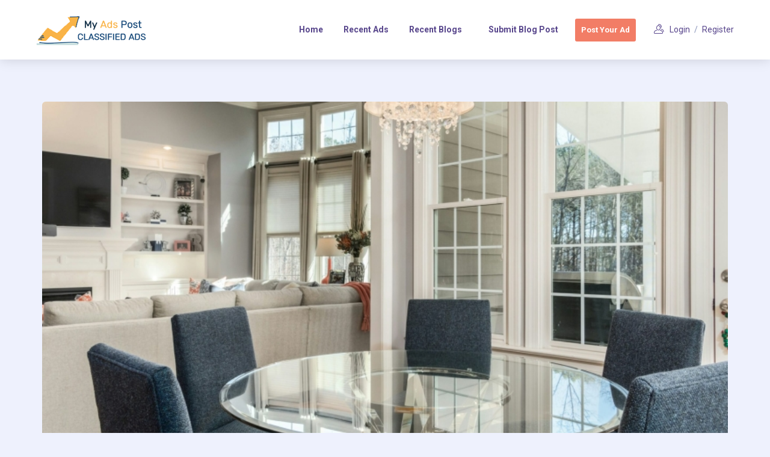

--- FILE ---
content_type: text/css; charset=utf-8
request_url: https://www.myadspost.com/wp-content/cache/min/1/wp-content/plugins/directorypress-frontend-messages/assets/css/common-style.css?ver=1699341329
body_size: 170
content:
#difp-menu{color:#333;width:100%;font-size:14px;font-weight:700}#difp-notification-bar{color:#000;background-color:#FFEBE8;position:absolute;border-color:#C00;width:100%;text-align:center;font-size:12px;font-weight:700;border-width:1px;border-style:solid;padding:.6em;margin:15px 0;-moz-border-radius:3px;-khtml-border-radius:3px;-webkit-border-radius:3px;border-radius:3px;-webkit-box-sizing:border-box;-moz-box-sizing:border-box;box-sizing:border-box;z-index:999}.difp-font-red{color:red}.difp-error,.difp-success,.difp-wp-error{color:#000;background-color:#FFEBE8;border-color:#C00;text-align:center;font-size:12px;font-weight:700;border-width:1px;border-style:solid;padding:.6em;margin:15px 0;-moz-border-radius:3px;-khtml-border-radius:3px;-webkit-border-radius:3px;border-radius:3px;-webkit-box-sizing:border-box;-moz-box-sizing:border-box;box-sizing:border-box;display:inline-block}.difp-success{background-color:#6F9;border-color:#0F0}.directorypress-custom-popup-inner .difp-success{background:none;border:none;display:block;text-align:center}.difp-wp-error{text-align:left}

--- FILE ---
content_type: text/css; charset=utf-8
request_url: https://www.myadspost.com/wp-content/cache/min/1/wp-content/plugins/directorypress-maps/assets/css/map.css?ver=1699341329
body_size: 1180
content:
.gm-style a,.gm-style div,.gm-style label,.gm-style span{font-size:13px!important}.directorypress-maps-canvas-wrap{position:relative}.directorypress-maps-canvas{margin:0 auto;border-radius:0;border:1px solid #DDD}.directorypress-maps-canvas .gm-style img{max-width:none!important;box-shadow:none!important}.directorypress-maps-canvas .gm-style label{width:auto!important;display:inline!important}.directorypress-maps-canvas .gm-style-cc>div{word-wrap:normal}.directorypress-maps-direction-route{margin:20px 0}.directorypress-map-info-window{border-radius:5px}.directorypress-map-info-window{background-color:#FFF;box-shadow:0 1px 3px rgba(0,0,0,.2);position:relative}.directorypress-map-info-window-tongue{position:absolute;margin-left:auto;left:50%;margin-left:-10px;bottom:-15px}.directorypress-map-info-window-title{padding:5px;border-radius:5px 5px 0 0}.directorypress-map-info-window-content{padding:0 5px 5px}.directorypress-map-info-window_field{line-height:16px!important;padding-top:5px}.directorypress-map-field-icon{padding-right:5px;width:15px;vertical-align:top}.directorypress-map-info-window_field strong{display:inline-block;width:80px}.directorypress-map-info-window-buttons,.directorypress-map-info-window-buttons-single{padding:5px;position:absolute;left:0;right:0;text-align:center;bottom:0}.directorypress-map-info-window-buttons a{float:none;text-align:center;font-size:12px!important;padding:0 5px;min-height:22px;line-height:22px;min-width:80px;border-radius:3px}.directorypress-map-info-window-buttons-single a{float:none;text-align:center;font-size:12px!important;padding:0 5px;min-height:22px;line-height:22px;min-width:80px;border-radius:3px}.directorypress-map-info-window-buttons a:nth-child(even){margin-left:5px}.infoBox>img{z-index:100}span.directorypress-show-on-map{cursor:pointer}.directorypress-map-field-hours{display:inline-block}.directorypress-map-custom-controls{margin:10px 5px}.directorypress-map-dummy-div{height:52px}.directorypress-map-draw-panel{padding-right:6px;z-index:1!important;cursor:auto}.directorypress-map-custom-controls button,.directorypress-map-draw-panel button{display:block!important}.directorypress-map-draw-panel button.btn.btn-primary,.directorypress-map-draw-panel button.btn.btn-primary:focus,.directorypress-map-draw-panel button.btn.btn-primary:hover,.directorypress-map-draw-panel button.btn.btn-primary[disabled]{border-style:solid}.directorypress-map-draw-panel{top:70px;right:0;left:auto!important}.directorypress-map-draw-panel button.btn.btn-primary{font-weight:500;margin:0 0 0 0;min-height:28px;min-width:28px;border-radius:0;font-size:12px!important;padding:0}.directorypress-map-draw-panel button.btn.btn-primary.btn-active{background:gray!important}.directorypress-map-marker,.directorypress-map-marker-empty{width:50px;height:50px;-webkit-border-radius:50% 50% 50% 0;border-radius:50% 50% 50% 0;background:#FFF;position:absolute;-webkit-transform:rotate(-45deg);-moz-transform:rotate(-45deg);-o-transform:rotate(-45deg);-ms-transform:rotate(-45deg);transform:rotate(-45deg);left:50%;top:50%;margin:-50px 0 0 -20px;box-shadow:0 0 5px rgba(0,0,0,.47)}.directorypress-map-marker-empty:after,.directorypress-map-marker:after{background:#fff;border-radius:50%;content:"";position:absolute;display:block}.directorypress-map-marker:after{height:78%;left:11%;top:11%;width:78%}.directorypress-map-marker-empty:after{height:40%;left:32%;top:28%;width:40%}.directorypress-map-marker .directorypress-map-marker-icon{width:35px;height:35px;border-radius:50%;background-color:#fff;text-align:center;line-height:32px;margin:auto;vertical-align:middle;position:absolute;top:8px;border-width:1px;border-style:solid;left:8px;right:auto;transform:rotate(45deg);z-index:1;font-size:18px!important}.directorypress-widget-listing-logo,a.directorypress-hint-icon{position:absolute}.directorypress-mapbox-marker{cursor:pointer}.mapboxgl-popup{max-width:270px!important}.mapboxgl-popup-content{padding:0}.directorypress-mapbox-cluster{background-color:none;text-align:center;color:#fff;font-size:13px;font-weight:700}.directorypress-mapbox-cluster:focus{outline:none}.directorypress-mapbox-cluster-m1{background:url(../../../../../../../../plugins/directorypress-maps/assets/images/clusters/m1.png);width:52px;height:52px;line-height:46px}.directorypress-mapbox-cluster-m2{background:url(../../../../../../../../plugins/directorypress-maps/assets/images/clusters/m2.png);width:62px;height:62px;line-height:56px}.directorypress-mapbox-cluster-m3{background:url(../../../../../../../../plugins/directorypress-maps/assets/images/clusters/m3.png);width:72px;height:72px;line-height:67px}.directorypress-mapbox-cluster-m4{background:url(../../../../../../../../plugins/directorypress-maps/assets/images/clusters/m4.png);width:82px;height:82px;line-height:77px}.directorypress-mapbox-cluster-m5{background:url(../../../../../../../../plugins/directorypress-maps/assets/images/clusters/m5.png);width:92px;height:92px;line-height:88px}@media screen and (max-width:640px){.directorypress-maps-canvas{height:400px!important}}.more-info-btn{position:absolute;left:0;right:0;margin:0 auto;transform:translateY(-50%);top:50%;color:#fff}.directorypress-map-custom-controls{top:0!important;right:0px!important;z-index:100!important}.directorypress-map-draw-panel button.btn.btn-primary,.directorypress-map-draw-panel button.btn.btn-primary:focus,.directorypress-map-draw-panel button.btn.btn-primary:hover,.directorypress-map-draw-panel button.btn.btn-primary[disabled]{border-width:1px}.directorypress-map-custom-controls button.btn.btn-primary{min-width:28px;min-height:28px;margin-bottom:0;padding:0 5px;border-radius:0;border-top-right-radius:0;border-bottom-right-radius:0;font-size:12px!important}.directorypress-close-info-window{width:30px;height:30px;box-shadow:0 0 5px rgba(0,0,0,.2);text-align:center;font-size:15px!important;position:absolute;top:0;right:0;color:#fff;line-height:30px!important;background:none!important}.directorypress-map-info-window{padding:0}.directorypress-map-info-window-logo{float:none;padding:0;position:relative}.directorypress-maps-direction-route .adp-substep{padding:5px}.directorypress-map-info-window-tongue{width:0;height:0;border-left:12px solid transparent;border-right:12px solid transparent;border-top:20px solid #fff}

--- FILE ---
content_type: text/css; charset=utf-8
request_url: https://www.myadspost.com/wp-content/cache/min/1/wp-content/plugins/directorypress/assets/css/style.css?ver=1699341329
body_size: 11281
content:
.field-wrap .admin_info_link,.directorypress-submit-form-section-label .admin_info_link{float:right;background:#eaeff5;line-height:30px;clear:both;padding:0 15px;font-size:11px;color:#0967d2;min-width:100px;height:30px;text-align:center}.rtl .field-wrap .admin_info_link,.rtl .directorypress-submit-form-section-label .admin_info_link{float:left}.directorypress-clearfix{clear:both}.xdebug-error{color:#fff}.overflow-visible{overflow:visible!important}.padding-0{padding:0!important}.ult_tab_padding_0 .ult_tabitemname{padding:0!important}.directorypress-content-wrap .btn.active,.directorypress-content-wrap .btn:active,.directorypress-content-wrap .btn:focus,.directorypress-content-wrap .btn:hover,.directorypress-open>.directorypress-dropdown-toggle.directorypress-content-wrap .btn{background-image:none}.directorypress-content-wrap .form-control{max-width:100%;float:none}.directorypress-content-wrap .directorypress-form-control-feedback{z-index:0;position:absolute;top:50%;transform:translateY(-50%);left:auto;right:0}.directorypress-content-wrap .directorypress-label{display:inline-block;padding:3px 5px;margin-bottom:3px;vertical-align:inherit}.directorypress-content-wrap .directorypress-label-primary.directorypress-label a,.directorypress-content-wrap .directorypress-label-primary.directorypress-label a:hover{color:inherit}.directorypress-dropmenubox-button.input-loading.directorypress-form-control-feedback::before{display:none}.directorypress-content-wrap .form-group{margin-bottom:15px!important;overflow:hidden}.directorypress-content-wrap .directorypress-list-group{margin-left:0}@media print{.directorypress-content-wrap a[href]:after{content:none!important}}.lb-image{max-width:inherit}.lb-number{display:none!important}img.wp-post-image{max-width:100%;height:auto}.directorypress-content-wrap .fluid-width-video-wrapper{padding-top:0!important;height:400px!important}div.directorypress-content-wrap img{box-shadow:none;border-radius:0;margin:0;padding:0}.directorypress-content-wrap select:not(.directorypress-week-day-input){background:url(../../../../../../../../plugins/directorypress/assets/images/selectbox-arrow.png) right center no-repeat #fff;-webkit-box-sizing:border-box;-moz-box-sizing:border-box;appearance:none;-ms-appearance:none;-o-appearance:none;-webkit-appearance:none;-moz-appearance:none}.directorypress-content-wrap select:not(.directorypress-week-day-input)::-ms-expand{display:none}.directorypress-content-wrap .btn,.directorypress-content-wrap a,.directorypress-content-wrap button,.directorypress-content-wrap input[type=button]{transition:all .1s linear 0s}.directorypress-content-wrap .btn:focus,.directorypress-content-wrap a:focus,.directorypress-content-wrap button:focus,.directorypress-content-wrap input[type=button]:focus{outline:0}.directorypress-search-overlay{background-repeat:repeat-y;background-size:100% auto}.directorypress-content-wrap.directorypress-search-form{margin-bottom:20px}.directorypress-widget .keyword-search,.search-form-style2 .keyword-search{margin-bottom:15px}.directorypress-search-section-label{font-family:"Trebuchet MS",Arial,Helvetica,sans-serif;font-size:1.7em;text-shadow:0 1px 1px #000;font-style:italic;line-height:2em}.directorypress-search-content-field{clear:both}.cs-select{min-width:100%!important}.directorypress-content-wrap .directorypress-mylocation{top:8px}.search-form-style3 form.directorypress-search-form .cz-submit-btn.btn-primary{margin-top:20px}.directorypress-search-suggestions{margin-bottom:0}div.directorypress-content-wrap .directorypress-field-type-checkbox,div.directorypress-content-wrap .directorypress-field-item:last-child:after{clear:both}div.directorypress-content-wrap img.directorypress-field-icon{box-shadow:none;margin:0 5px 0 0;display:inline-block;vertical-align:middle}div.directorypress-content-wrap span.directorypress-field-icon{padding-right:5px;width:20px}div.directorypress-content-wrap .tooltip_fields span.directorypress-field-icon{padding-right:0;color:#aaa}div.directorypress-content-wrap address{display:inline-block;font-style:italic;margin:0;line-height:inherit;font-size:inherit}div.directorypress-content-wrap .directorypress-hours-field strong{display:inline-block;width:160px}.directorypress-single-listing-text-content-wrap{position:static}.directorypress-single-listing-text-content-wrap:after{content:'';display:block;clear:both}.directorypress-listing.default .single-filed-wrapper{background:#fff;padding:30px;border:1px solid #e3e5e8;border-radius:6px}header.directorypress-listing-title{float:none;padding:0;margin:0;clear:none;overflow:hidden}.directorypress-meta-data:after,.clear_float{clear:both}header.directorypress-listing-title h2{line-height:1.5em;margin:5px 0;display:inline-block}header.directorypress-listing-title h2 a,header.directorypress-listing-title h2 a:visited{text-transform:capitalize}.directorypress-author-link,.directorypress-listing-date{float:left;margin-right:10px}.directorypress-meta-data:after{content:'';display:block}.directorypress-has_featured-ribbon{background:url(../../../../../../../../plugins/directorypress/assets/images/ribbon_has_featured.png) no-repeat;height:40px;color:#FFF;font-weight:700;position:absolute;top:-17px;left:-29px;padding:5px 0 0 35px;width:120px;font-size:14px}.directorypress-remove-from-favourites-list{width:30px;height:30px;position:absolute;right:-10px;top:-10px;cursor:pointer;z-index:2;color:#fff;font-size:14px;background:green;border-radius:50%;border:3px solid #fff;box-shadow:0 0 0 1px #e1e1e1}.directorypress-remove-from-favourites-list:before{display:block;content:"\f00d";font-family:FontAwesome;text-align:center;line-height:24px}@media screen and (max-width:768px){.directorypress-has_sticky-icon{display:none}}em.directorypress-listing-date{font-size:14px;display:inline-block;font-weight:400;font-style:normal}.directorypress-breadcrumbs{margin:10px 0 20px}.directorypress-breadcrumbs>li{display:inline;list-style:none;margin:0!important}.dashbeard-btn-panel .cz-btn-wrap{display:inline-block;padding:0}.dashbeard-btn-panel .cz-btn-wrap a.favourites-link{width:41px;height:41px;line-height:41px;padding:0;color:#fff;margin:0!important}.dashbeard-btn-panel .cz-btn-wrap a.favourites-link:hover{color:#fff!important}@media screen and (max-width:800px){.directorypress-listings-block.directorypress-listings-grid-4 article.directorypress-listing{width:50%}.directorypress-listings-block.directorypress-listings-grid-2 article.directorypress-listing{width:50%;margin-left:0;margin-right:0}}@media screen and (min-width:800px){.directorypress-listings-block.directorypress-listings-grid article.directorypress-listing{float:left}.directorypress-listings-block.directorypress-listings-grid .directorypress-listings-block-content{margin-left:-15px;margin-right:-15px}.directorypress-listings-block.directorypress-listings-grid .directorypress-listing-text-content-wrap{padding:0 10px}.directorypress-listings-block.directorypress-listings-grid article.directorypress-listing .directorypress-listing-figure-wrap{float:none!important;width:100%!important;margin:0}.directorypress-listings-block.directorypress-listings-grid article.directorypress-listing .directorypress-listing-text-content-wrap{margin-left:0!important}.directorypress-listings-block.directorypress-listings-grid-1 article.directorypress-listing{width:100%!important;float:none;margin-left:0;margin-right:0}.directorypress-listings-block.directorypress-listings-grid-2.masonry article.directorypress-listing{width:50%!important}.directorypress-listings-block.directorypress-listings-grid-3.masonry article.directorypress-listing{width:33.31%!important}}@media screen and (max-width:599px){.directorypress-listings-block.directorypress-listings-grid-4 article.directorypress-listing{width:100%}.directorypress-listings-block.directorypress-listings-grid-2 article.directorypress-listing{width:100%}}.directorypress-listing-figure-wrap{width:100%;max-width:100%;text-align:center;position:relative;background-color:#EEE}.directorypress-listing-figure .directorypress-listing-figure-img{width:100%}figure.directorypress-listing-figure{margin:0;position:relative}figure.directorypress-listing-figure .directorypress-listing-figure-img-wrap{display:block;overflow:hidden}.directorypress-listings-block.directorypress-listings-grid figure.directorypress-listing-figure .directorypress-listing-figure-img-wrap{display:block;position:relative;width:100%}.directorypress-listings-block.directorypress-listings-grid figure.directorypress-listing-figure .directorypress-listing-figure-img-wrap:before{content:"";display:block;padding-top:100%}.directorypress-listings-block.directorypress-listings-grid figure.directorypress-listing-figure .directorypress-listing-figure-img{height:auto;top:0;bottom:0;left:0;right:0}figure.directorypress-listing-figure .directorypress-listing-figure-img{max-width:100%;display:block;position:relative;background-position:center;background-repeat:no-repeat;background-size:cover}figure.directorypress-listing-figure .directorypress-listing-figure-img img{float:none}@media screen and (min-width:800px){.directorypress-listings-block.directorypress-listings-grid figure.directorypress-listing-figure .directorypress-listing-figure-img img{width:0}}.directorypress-anim-style-0 figure.directorypress-listing-figure figcaption,.directorypress-touch figure.directorypress-listing-figure figcaption{display:none}figure.directorypress-listing-figure figcaption{position:absolute;top:0;left:0;margin:0;padding:0;border:0}@media screen and (max-width:768px){figure.directorypress-listing-figure figcaption{font-size:18px;padding:20px}}figure.directorypress-listing-figure figcaption .directorypress-figcaption{display:table;height:100%;margin:0 auto;text-align:center}figure.directorypress-listing-figure figcaption a,figure.directorypress-listing-figure figcaption a:focus,figure.directorypress-listing-figure figcaption a:hover,figure.directorypress-listing-figure figcaption a:visited{color:#FFF!important;display:block}.directorypress-figcaption ul.directorypress-figcaption-options{padding:10px 0;margin:0}.directorypress-figcaption li.directorypress-listing-figcaption-option a,.directorypress-figcaption li.directorypress-listing-figcaption-option a:hover{text-decoration:none}.directorypress-figcaption li.directorypress-listing-figcaption-option a span{font-size:24px;display:inline-block;border:2px solid transparent;border-radius:50%;padding:5px}.directorypress-figcaption li.directorypress-listing-figcaption-option a span:hover{border:2px solid #FFF!important}.directorypress-listing-title .directorypress-rating{display:inline-block;height:auto}.directorypress-content-wrap .directorypress-pagination-wrapper{text-align:center;margin:20px 0}.directorypress-content-wrap .directorypress-pagination li{margin:0}.directorypress-contact-form label{display:block}a.directorypress-hint-icon{width:22px;height:22px;margin:0 10px;display:inline-block;top:10px;right:10px}a.directorypress-hint-icon:after{content:"\f059";display:block;font-family:FontAwesome}.directorypress-directorytype-frontpanel{margin-bottom:0}.directorypress-directorytype-frontpanel a.btn{margin:0}#directorypress-upload-wrapper{margin-bottom:50px}.directorypress-widget .directorypress-social li{float:left;margin-bottom:20px;padding:0 0 0 24px;list-style:none}li.directorypress-widget-listing{list-style:none;margin-bottom:15px;min-height:45px}.directorypress-widget-listing-title{margin-left:50px}div.directorypress-content-wrap .btn-primary,div.directorypress-content-wrap .btn-primary:focus,div.directorypress-content-wrap .btn-primary:hover,div.directorypress-content-wrap a.btn-primary,div.directorypress-content-wrap a.btn-primary:focus,div.directorypress-content-wrap a.btn-primary:hover div.directorypress-content-wrap .btn-primary:visited,div.directorypress-content-wrap a.btn-primary:visited{background-image:none}.directorypress-red-asterisk{color:red;font-weight:700;font-size:1.2em;line-height:1px;padding:2px}.g-recaptcha{margin:10px 0}.directorypress-content-wrap .error,.directorypress-content-wrap .updated{margin:5px 0 15px;padding:0 .6em;-webkit-border-radius:3px;border-radius:3px;border-style:solid;border-width:1px;display:block}.directorypress-content-wrap .error p,.directorypress-content-wrap .updated p{margin:1em!important}.directorypress-content-wrap .updated{background-color:#FFFFE0;border-color:#E6DB55}.directorypress-content-wrap .error{background-color:#FFEBE8;border-color:#C00}.directorypress-delete-attached-item{width:20px;height:20px;background:url(../../../../../../../../plugins/directorypress/assets/images/delete.png) center no-repeat;cursor:pointer}.directorypress-content-wrap .directorypress-share-buttons{margin:10px 0 30px}.directorypress-popup-content .directorypress-share-buttons{margin:0}.directorypress-popup-content .directorypress-share-buttons .directorypress-share-button a,.directorypress-popup-title .directorypress-custom-popup-close{border:none!important;padding:0!important}div.Tokenize ul li span,div.Tokenize ul.TokensContainer li.TokenSearch input,div.TokenizeMeasure{font-family:Arial,Helvetica,sans-serif;font-size:12px}div.Tokenize{zoom:1;width:100%;position:relative;display:inline-block}div.Tokenize ul{list-style:none;padding:0;margin:0}div.Tokenize ul li{white-space:nowrap}div.Tokenize ul.TokensContainer{cursor:text;padding:0;overflow-y:auto;background-color:#fff;-webkit-touch-callout:none;-webkit-user-select:none;-moz-user-select:none;-ms-user-select:none;user-select:none;width:100%}div.Tokenize ul.TokensContainer.Autosize{height:auto}div.Tokenize.Disabled ul.TokensContainer,div.Tokenize.Disabled ul.TokensContainer input{cursor:not-allowed}div.Tokenize ul.TokensContainer li.Token{border:1px solid #ccd5e3;background-color:#eff2f7;padding:7px 10px;line-height:18px;border-radius:1px;margin:3px}div.Tokenize ul.TokensContainer.ui-sortable:not(.ui-sortable-disabled) li.Token{cursor:move}div.Tokenize ul.TokensContainer li.Token.MovingShadow{border:1px solid #fcefa1;background-color:#fbf9ee}div.Tokenize ul.TokensContainer li.Token.PendingDelete{opacity:.5;-moz-opacity:.5;-ms-filter:"alpha(opacity=50)";filter:alpha(opacity=50)}div.Tokenize ul.TokensContainer li.Token,div.Tokenize ul.TokensContainer li.TokenSearch{float:left}div.Tokenize ul.TokensContainer li.TokenSearch input{margin:0;padding:1px 0;background-color:transparent;border:none;outline:0;min-height:33px}div.Tokenize ul.TokensContainer li.Placeholder{position:absolute;line-height:20px;padding:5px 0 0 5px;display:none}div.Tokenize ul.Dropdown,div.Tokenize ul.TokensContainer{border:1px solid #eee;border-radius:4px;box-shadow:inset 0 1px 1px rgba(0,0,0,.075)}div.Tokenize ul.TokensContainer li.Token a.Close{font-family:Arial,Helvetica,sans-serif!important;font-size:16px!important;line-height:18px;float:right;margin:1px 0 0 5px;padding:0;cursor:pointer;color:#a6b4ce}div.Tokenize.Disabled ul.TokensContainer li.Token a.Close{display:none}div.Tokenize ul.TokensContainer li.Token a.Close:hover{background:0 0;text-decoration:none}div.Tokenize ul.Dropdown{-webkit-box-sizing:border-box;-moz-box-sizing:border-box;-ms-box-sizing:border-box;box-sizing:border-box;display:none;width:100%;padding:5px 0;margin:-1px 0 0;position:absolute;background-color:#fff;overflow-y:auto;-webkit-box-shadow:0 5px 10px rgba(0,0,0,.2);-moz-box-shadow:0 5px 10px rgba(0,0,0,.2);-o-box-shadow:0 5px 10px rgba(0,0,0,.2);box-shadow:0 5px 10px rgba(0,0,0,.2);-webkit-background-clip:padding-box;-moz-background-clip:padding;background-clip:padding-box;-webkit-border-radius:0 0 6px 6px;-moz-border-radius:0 0 6px 6px;border-radius:0 0 6px 6px;z-index:20}div.Tokenize ul.Dropdown li{padding:5px 20px;overflow:hidden;cursor:pointer;margin:2px}.directorypress-search-overlay,.listing-post-style-1 figure{overflow:visible}div.Tokenize ul.Dropdown li.Hover{color:#fff;text-decoration:none;background-color:#0081c2;background-image:-moz-linear-gradient(top,#08c,#0077b3);background-image:-webkit-gradient(linear,0 0,0 100%,from(#08c),to(#0077b3));background-image:-webkit-linear-gradient(top,#08c,#0077b3);background-image:-o-linear-gradient(top,#08c,#0077b3);background-image:linear-gradient(to bottom,#08c,#0077b3);background-repeat:repeat-x;filter:progid:DXImageTransform.Microsoft.gradient(startColorstr='#ff0088cc',endColorstr='#ff0077b3',GradientType=0)}.my-fav_wrap{padding:70px 0}.my-fav_wrap .directorypress-options-links{display:none}#page.site.directorypress-content-wrap{padding:30px;margin:0}a,h1,h2,h3,h4,h5,h6,i,li,ol,p,span,ul{text-decoration:none}.directorypress-content-wrap{font-size:14px;direction:ltr;margin-left:-15px;margin-right:-15px}.directorypress-content-wrap.directorypress-search-form{border-radius:0;margin:0}.wpb_wrapper .directorypress-content-wrap{margin-left:0;margin-right:0;position:relative}.listing-archive-content .directorypress-listings-block-content{padding:0}.directorypress-widget .directorypress-listings-block-content.carousel-active{padding:0}.directorypress-widget .directorypress-listings-block-content{padding:0!important}.directorypress-listings-block-content.directorypress-theme-loop{padding:0!important}.single-listing.single-style2 .directorypress-widget{padding-left:15px}.directorypress-listings-block-header{padding:0 15px}.directorypress-views-links .btn-group{display:flex;align-items:center}.directorypress-grid-view-btn,.directorypress-list-view-btn{background:#f9f9f9;border:1px solid #eee;border-radius:0;width:40px;height:40px;line-height:40px;display:flex;align-items:center;justify-content:center;font-size:24px}.directorypress-list-view-btn{margin-right:5px}.rtl .directorypress-list-view-btn{margin-right:0;margin-left:5px}.directorypress-orderby-links .select2-container--default .select2-selection--single{min-width:160px}.directorypress-content-wrap .directorypress-choose-plan{border:1px solid #eee;box-shadow:0 0 6px 3px rgba(0,0,0,.03)}.directorypress-content-wrap .directorypress-choose-plan:hover{border:1px solid #eee!important;box-shadow:0 0 10px 5px rgba(0,0,0,.05)!important}@media screen and (device-width:768px){.directorypress-submit-section-adv .col-sm-4{width:33.3333%!important;float:left!important}.directorypress-submit-section-adv ul.directorypress-list-group{padding:0!important}.directorypress-content-wrap .pricing-button{min-width:120px;max-width:100%}.directorypress-responsive-nav .has-mega-menu .megamenu-title,.directorypress-responsive-nav a{color:#fff!important}.listing-header-btn{margin-left:15px}}@media screen and (max-width:767px){.directorypress-submit-section-adv ul.directorypress-list-group{padding:0!important}.directorypress-responsive-nav .has-mega-menu .megamenu-title,.directorypress-responsive-nav a{color:#fff!important}.listing-header-btn{margin-left:15px}}@media only screen and (max-width:767px){.checkbox-wrap .checkbox{width:100%!important;padding:15px 0 0}.cz-creat-listing-inner{padding:5px}#directorypress-upload-wrapper-inner{padding:5px;width:100%}.cz-creat-listing #directorypress-upload-wrapper,.cz-creat-listing #videos_attach_wrapper{width:100%!important;padding:5px!important}.cz-creat-listing .directorypress-tax-dropdowns-wrap,.location-input{width:100%!important}.cz-creat-listing .location-input-one-half{width:100%!important;padding:0 15px}}.directorypress-search-form .form-control::-moz-placeholder,.dir--title #dirrater_title::-moz-placeholder{color:#999!important;opacity:1}select.selectpicker::-moz-placeholder{color:#999!important}@media only screen and (max-width:767px){.directorypress-content-wrap .directorypress-container-fluid{padding-left:0;padding-right:0}}.directorypress-listings-block.directorypress-listings-grid .directorypress-listing-text-content-wrap{padding:10px 15px}.directorypress-listings-block.directorypress-listings-grid .directorypress-listing-text-content-wrap .directorypress-field-type-excerpt .field-label{display:none}.directorypress-custom-popup{z-index:999;width:100%;left:0;background:rgba(0,0,0,.2)}.zindex-0{z-index:0!important}.directorypress-widget-listing .directorypress-widget-listing-logo a{position:relative;display:block;height:100%}.listing-widget-hover-overlay{width:100%;height:100%;position:absolute;left:0;right:0;top:0;background:#333;text-align:center;color:#fff;opacity:0;transition:all .3s ease}.directorypress-widget-listing:hover .directorypress-widget-listing-logo a .listing-widget-hover-overlay{opacity:1;transition:all .5s ease}.listing-widget-hover-overlay i{position:absolute;top:50%;left:0;right:0;transform:translateY(-50%)}.directorypress-listings-block,.directorypress-maps-canvas,.directorypress-search-tabs{margin-bottom:0!important}.directorypress-locations-widget.style2 .directorypress-parent-location a{padding:0;line-height:26px;border:none}.directorypress-locations-widget.style2 .directorypress-parent-location a .location-icon{display:none!important}.cz-btn-wrap .btn{position:relative}.btn-tooltip{position:absolute;top:0;background:#333;transform:translateY(-30px);transition:all .3s ease;opacity:0;padding:5px 10px}.btn-tooltip.btn-show{opacity:1!important}.widget .directorypress-advanced-search-label:active,.widget .directorypress-advanced-search-label:focus,.widget .directorypress-advanced-search-label:hover{color:#999!important}.directorypress-term-btn{width:100%;background:#eee;color:#999!important;display:block;min-height:44px;line-height:44px;text-align:center}#addresses-widget .directorypress-maps-canvas{height:350px!important}#addresses-widget .directorypress-maps-canvas .gm-bundled-control{display:none}#addresses-widget .directorypress-maps-canvas .directorypress-map-custom-controls{display:none}.autocomplete-suggestions{text-align:left;cursor:default;border:1px solid #ccc;border-top:0;background:#fff;box-shadow:-1px 1px 3px rgba(0,0,0,.1);position:absolute;display:none;z-index:9999;max-height:254px;overflow:hidden;overflow-y:auto;box-sizing:border-box}.autocomplete-suggestion{position:relative;padding:0 .6em;line-height:23px;white-space:nowrap;overflow:hidden;text-overflow:ellipsis;font-size:1.02em;color:#333}.autocomplete-suggestion b{font-weight:400;color:#1f8dd6}.autocomplete-suggestion.selected{background:#f0f0f0}.directorypress-hidden{display:none}.directorypress-updated p,.directorypress-updated div,.directorypress-error p,.directorypress-error div{margin:0!important;padding:0}.directorypress-updated,.directorypress-error,.directorypress-no-found-listings{margin-bottom:15px;padding:10px 15px;border-radius:2px;border-style:solid;border-width:1px;display:block}.directorypress-updated{background-color:#FFFFE0;border-color:#E6DB55}@media screen and (max-width:480px){.custom-locations-row{display:none}}.directorypress-content-wrap .btn-primary{background-color:#428bca;border-color:#357ebd;color:#fff}.btn-primary{font-size:13px}.datetime-reset-btn .btn-primary{padding-top:0!important;padding-bottom:0!important}.dashbeard-btn-panel{float:right}.dashbeard-tabs-navigation{float:left}.dashbeard-btn-panel .directorypress-directorytype-frontpanel{margin-bottom:-1px!important;margin-right:15px}.dashbeard-btn-panel .directorypress-directorytype-frontpanel .cz-custom-btn-wrap a{border-radius:0!important}.dashbeard-btn-panel .directorypress-directorytype-frontpanel a.btn:last-child{margin:0 0 10px}.directorypress-social-widget ul.directorypress-social{margin:0 -5px!important;padding:0 15px}.vc_row .directorypress-social-widget ul.directorypress-social{padding:0}.directorypress-social-widget ul.directorypress-social li{padding:0 5px;margin:0 0 10px}.directorypress-social-widget ul.directorypress-social li a{width:42px;height:42px;line-height:42px;color:#fff;display:block;text-align:center;font-size:16px}.listings,.map-listings{position:relative}.listings.listing-archive .directorypress-content-wrap .form-group{display:block;width:100%}.listings.listing-archive.archive-style-sidebar .directorypress-content-wrap .form-group .directorypress-advanced-search-label{position:static;display:inline-table}.directorypress-archive-page-footer-hidden{display:none}.directorypress_search_widget .directorypress-search-holder .form-group .cz-datetime{padding:0;width:100%!important}.directorypress_search_widget .directorypress-search-holder .form-group .cz-datetime .col-md-12{padding:0!important}.directorypress_search_widget .directorypress-search-holder .search-element-col-1,.directorypress_search_widget .directorypress-search-holder .search-element-col-2,.directorypress_search_widget .directorypress-search-holder .search-element-col-3,.directorypress_search_widget .directorypress-search-holder .search-element-col-4,.directorypress_search_widget .directorypress-search-holder .search-element-col-5{padding-left:0;padding-right:0}.directorypress_search_widget .directorypress-search-holder .czprice-slider{padding:0!important}.map-listings{width:100vw;left:calc(-50vw + 50%);left:-webkit-calc(-50vw + 50%);left:-moz-calc(-50vw + 50%)}.listings.directorypress-content-wrap,.map-listings .directorypress-content-wrap{margin:0}.directorypress-content-wrap select:not(.directorypress-week-day-input){background-image:none!important;background-position:calc(100% - 13px) 50%,calc(100% - 8px) 50%,100% 0!important;background-position:-webkit-calc(100% - 13px) 50%,-webkit-calc(100% - 8px) 50%,100% 0!important;background-position:-moz-calc(100% - 13px) 50%,-moz-calc(100% - 8px) 50%,100% 0!important;background-repeat:no-repeat!important;background-size:6px 6px,6px 6px,2em 2.5em!important;box-sizing:border-box}.cs-select{min-width:100%!important}.directorypress-content-wrap select.cs-select:not(.directorypress-week-day-input),.directorypress-content-wrap select:focus:not(.directorypress-week-day-input){background-image:url(../../../../../../../../plugins/directorypress/assets/images/selectbox-arrow.png)!important;background-position:right top!important;background-size:auto auto!important}.directorypress-listings-grid .tooltip_fields .field-label{height:inherit;width:inherit;display:block;text-align:center}.directorypress-listings-grid .tooltip_fields span.directorypress-field-icon{height:inherit;width:inherit;display:inline-block;line-height:inherit}#directorypress-footer .directorypress-widget-listing-title{display:none!important}#directorypress-footer .directorypress_recent_listings_widget ul{margin:0 -8px}#directorypress-footer li.directorypress-widget-listing{display:block;float:left;min-height:45px;position:static;width:33.3333%;padding:0 8px;margin:0 0 10px}#directorypress-footer li.directorypress-widget-listing .directorypress-widget-listing-logo{position:static}#addresses-widget .infoBox{display:none}.directorypress-choose-plan-package-number{color:#999;text-align:center}.slick-slide img{max-width:100%!important}.slick-carousel .listing-box article.directorypress-listing{width:100%;margin:0}.slick-carousel{visibility:hidden}.slick-carousel.slick-initialized{visibility:visible}.slick-slide .slide-link{display:block;position:relative}#password-reset-form{width:570px;background:#fff;padding:40px 30px;margin:100px auto;box-shadow:0 7px 20px 0 rgba(0,0,0,.15)}#resetpassform input{width:100%;height:44px;padding:0 15px}#resetpassform .resetpass-submit input{background:#54595F;color:#fff}@media screen and (max-width:599px){#password-reset-form{width:300px;background:#fff;padding:20px 15px;margin:50px auto;box-shadow:0 3px 10px 0 rgba(0,0,0,.1)}}#di_otp_code{min-height:44px;padding:0 20px}.cz-listview .directorypress-listings-block-content{margin:0}.directorypress-listing-title .rating-numbers{margin-right:10px}.listing-header-wrap header .price .directorypress-field-item span{font-weight:600}#text-2 ul li{margin-bottom:10px}.directorypress-similar-listings{margin-top:60px}.directorypress-similar-listings h5.single-listing-fancy-title{margin-bottom:20px}.related_listing_wrapper .item-holder .directorypress-similiar-title{padding:10px 10px}.directorypress-control-label,.directorypress-radio{margin:15px 0}.author-content-section .author-title{margin-bottom:4px;position:relative}.author-content-section .author-active,.author-content-section .author-inactive{left:3px;bottom:0}.author-content-section .author-reg-date{display:inline}.author_type,.author_verifed,.author_unverifed{float:right}.author-detail-section .author-content-section{padding:20px}@media only screen and (max-width:640px){.author-detail-section .author-content-section{padding:30px 0;width:100%}.author-detail-section .author-thumbnail{width:100%}.author-detail-section .author-content-section .author-info-title{width:70px}.author-detail-section .author-content-section .author-info-content{padding-left:10px;width:calc(100% - 70px);width:-webkit-calc(100% - 70px);width:-moz-calc(100% - 70px)}.author-detail-section .author-content-section .author-details p{padding:10px 15px;margin-top:15px}}.directorypress-content-wrap .directorypress-list-group-item i{margin-left:10px}.directorypress-form-group label{padding:10px 0!important}.directorypress-field-input-fileupload{padding:10px 0!important}.directorypress-control-label{padding:10px 0!important}.submit-cat-hide-expand{margin-bottom:10px}.directorypress-content-wrap .form-horizontal .has-feedback .directorypress-form-control-feedback{margin-right:10px}.directorypress-popup-content textarea.form-control{height:auto;line-height:1.2}.animated-background,.image,.text-line{animation-duration:1.25s;animation-fill-mode:forwards;animation-iteration-count:infinite;animation-name:placeHolderShimmer;animation-timing-function:linear;background:#F6F6F6;background:linear-gradient(to right,#F6F6F6 8%,#F0F0F0 18%,#F6F6F6 33%);background-size:800px 104px;height:96px;position:relative}@keyframes placeHolderShimmer{0%{background-position:-468px 0}100%{background-position:468px 0}}.image{height:40px;width:40px;@extend .animated-background}.text{margin-left:15px;width:calc(100% - 40px)}.text-line{height:23%;width:100%;margin:4px 0;@extend .animated-background}.directorypress-new-listing-button a .caret{margin-left:5px}.directorypress-new-listing-button .dropdown-menu li{margin-left:0;line-height:28px}.directorypress-new-listing-button .dropdown-menu>li>a{white-space:normal}.directorypress-content-wrap .directorypress-locations-column{background:0 0!important;display:block;width:100%}.directorypress-parent-location ul,.sublocations ul{margin-left:0!important}.custom-locations .directorypress-parent-location a{font-size:18px}.custom-locations .sublocations ul li a{font-size:14px}.custom-locations .directorypress-parent-location a,.custom-locations .sublocations ul li a{color:#fff!important}.directorypress-locations-column-hidden{visibility:hidden}.directorypress-location-item,.directorypress-location-item:hover{transition:all .5s ease}.handpick-locations .directorypress-location-item a{font-size:18px;text-transform:uppercase;color:#fff;display:block;font-weight:700;letter-spacing:3px}.handpick-locations .directorypress-location-item a span.location-item-numbers{display:none}.directorypress-locations-columns{float:left!important}.directorypress-builtin .directorypress-locations-columns{float:none!important}.directorypress-location-item{height:auto}.location-style-default .directorypress-location-item .directorypress-location-item-holder .location-plus-icon{display:none}.location-style-default.directorypress-locations-columns .directorypress-location-item{margin-bottom:15px}.location-style-default.directorypress-locations-columns{width:auto}.location-style-default.directorypress-locations-columns .directorypress-location-item .directorypress-parent-location{padding:0;background:#fff;box-shadow:none;border-radius:0;text-align:left}.location-style-default.directorypress-locations-columns .directorypress-location-item .sublocations{background:#fff;border-width:0 1px 1px 5px;border-style:solid;border-color:#333;padding:10px 15px 0}.location-style-default.directorypress-locations-columns .directorypress-location-item .directorypress-parent-location a{font-weight:400;border-width:1px 1px 1px 5px;border-style:solid;border-color:#333;color:#333;min-height:46px;line-height:46px;text-transform:capitalize;padding-right:10px}.rtl .location-style-default.directorypress-locations-columns .directorypress-location-item .directorypress-parent-location a{padding-left:10px;padding-right:0}.location-style-default.directorypress-locations-columns .directorypress-location-item .directorypress-parent-location a .location-icon{color:#333;padding:0 10px;font-size:16px;background:none}.location-style-default.directorypress-locations-columns .directorypress-location-item .directorypress-parent-location a .location-item-numbers{float:right}.rtl .location-style-default.directorypress-locations-columns .directorypress-location-item .directorypress-parent-location a .location-item-numbers{float:left}.location-style-default.directorypress-locations-columns{float:none!important}@media only screen and (min-width:768px) and (max-width:960px){.location-style-default.grid-item.directorypress-locations-columns .directorypress-location-item{width:33.3333%}}@media only screen and (min-width:481px) and (max-width:767px){.location-style-default.grid-item.directorypress-locations-columns .directorypress-location-item{width:50%}}@media only screen and (min-width:320px) and (max-width:480px){.location-style-default.grid-item.directorypress-locations-columns .directorypress-location-item{width:100%}}.location-style-custom .directorypress-location-item .directorypress-location-item-holder{height:100%;position:relative}.location-style-custom .directorypress-location-item .directorypress-location-item-holder .directorypress-parent-location{position:absolute;bottom:6px;padding:0;text-align:center;width:100%;transition:all .4s ease}.location-style-custom .directorypress-location-item .directorypress-location-item-holder .directorypress-parent-location a{color:#fff;font-weight:400;font-size:18px;text-transform:capitalize}.location-style-custom .directorypress-location-item .directorypress-location-item-holder .directorypress-parent-location a .location-item-numbers{display:block;font-size:14px;opacity:0;transition:all .4s ease}.location-style-custom .directorypress-location-item .directorypress-location-item-holder:hover .directorypress-parent-location{bottom:30px;transition:all .4s ease}.location-style-custom .directorypress-location-item .directorypress-location-item-holder .location-plus-icon{position:absolute;top:50%;transform:translateY(-60%);margin:0 auto;left:0;right:0;text-align:center;color:#fff;font-size:24px;cursor:pointer;opacity:0;transition:all .3s ease}.location-style-custom .directorypress-location-item .directorypress-location-item-holder:hover .location-plus-icon{opacity:1;transition:all .3s ease;transform:translateY(-50%)}.location-style-custom .directorypress-location-item .directorypress-location-item-holder:hover .directorypress-parent-location a .location-item-numbers{opacity:1;transition:all .4s ease}@media screen and (device-width:768px){.directorypress-locations-column-1,.directorypress-locations-column-2,.directorypress-locations-column-3,.directorypress-locations-column-4{float:left!important;width:50%}}.location-grid-wrapper .directorypress-locations-columns{float:none!important}.location-grid-wrapper .directorypress-locations-columns-1 .directorypress-location-item{width:100%}.location-grid-wrapper .directorypress-locations-columns-2 .directorypress-location-item{width:50%}.location-grid-wrapper .directorypress-locations-columns-3 .directorypress-location-item{width:33.3333%}.location-grid-wrapper .directorypress-locations-columns-4 .directorypress-location-item{width:25%}.location-grid-wrapper .directorypress-locations-columns .directorypress-location-item{float:left}.directorypress-locations-row{border-spacing:0;display:block;margin:0 -15px}.directorypress-locations-column-1,.directorypress-locations-column-2,.directorypress-locations-column-3,.directorypress-locations-column-4{position:relative;margin:5px;-webkit-box-sizing:border-box;-moz-box-sizing:border-box;box-sizing:border-box;float:none!important}.directorypress-locations-column-1{width:100%}.directorypress-locations-column-2{width:50%}.directorypress-locations-column-3{width:33.33333%}.directorypress-locations-column-4{width:25%}@media screen and (max-width:767px){.directorypress-locations-column,.directorypress-locations-row{display:block}.directorypress-locations-column-1,.directorypress-locations-column-2,.directorypress-locations-column-3,.directorypress-locations-column-4{width:100%}}.directorypress-parent-location{font-weight:700}.directorypress-parent-location a,.sublocations a{display:block;overflow:hidden;text-overflow:ellipsis;white-space:nowrap;word-wrap:normal}.sublocations ul li{padding:3px 0;list-style:none;margin-left:5px}@media only screen and (min-width:600px) and (max-width:767px){.location-grid-wrapper .directorypress-locations-columns-3 .directorypress-location-item{width:50%}.location-grid-wrapper .directorypress-locations-columns-4 .directorypress-location-item{width:50%}}@media only screen and (max-width:599px){.location-grid-wrapper .directorypress-locations-columns-2 .directorypress-location-item{width:100%}.location-grid-wrapper .directorypress-locations-columns-3 .directorypress-location-item{width:100%}.location-grid-wrapper .directorypress-locations-columns-4 .directorypress-location-item{width:100%}}.directorypress-locations-widget a .directorypress-locations-widget .directorypress-content-wrap{margin:0!important}.directorypress-locations-widget .directorypress-locations-column{padding:0}.directorypress-locations-widget .directorypress-location-item{padding:0;box-shadow:none;margin-bottom:15px}.directorypress-locations-widget .directorypress-location-item:hover{padding:0;box-shadow:none}.directorypress-locations-widget .directorypress-parent-location{padding:0}.directorypress-locations-widget .directorypress-parent-location a{font-size:14px;font-weight:400;clear:both;position:relative;padding:3px;border:1px solid #eee;line-height:41px;text-transform:capitalize}.directorypress-locations-widget .directorypress-parent-location a .location-icon{float:left;margin-right:20px;width:43px;height:41px;line-height:41px;text-align:center;color:#fff}.directorypress-locations-widget .directorypress-parent-location a .location-icon img.directorypress-field-icon{float:none}.directorypress-locations-widget .directorypress-parent-location a .location-item-numbers{position:absolute;right:20px}.directorypress-elementor-locations-widget{position:relative}.directorypress-elementor-locations-widget .location-icon-wrapper{display:inline-block;position:absolute}.directorypress-widget .location-icon .directorypress-field-icon{display:block!important;margin:13px auto 0}.directorypress-widget .directorypress-location-item-holder .location-plus-icon{display:none}.directorypress-locations-widget .directorypress-locations-row{display:block}.directorypress-locations-widget .directorypress-locations-column{display:block;background-color:transparent!important;margin:0}.directorypress-locations-widget .directorypress-parent-location{margin:0;background-color:transparent!important}.directorypress-locations-widget .sublocations{padding:0 0 15px}.directorypress-content-wrap .directorypress-category-item{background:0 0!important;display:inline-block}.directorypress-content-wrap .directorypress-parent-category{background:0 0!important;padding:0!important}.directorypress-parent-category ul,.subcategories ul{margin-left:0!important}.directorypress-categories-wrapper{border-spacing:0;display:block;margin:0 -15px}.directorypress-category-item-hidden{visibility:hidden}.directorypress-parent-category{font-weight:700}.directorypress-category-item{float:left!important}.directorypress-parent-category a,.subcategories a{display:block;overflow:hidden;text-overflow:ellipsis;white-space:nowrap;word-wrap:normal}.subcategories a img{width:16px;margin-right:10px}.subcategories ul li{padding:3px 0;list-style:none;margin-left:5px}.directorypress-categories-wrapper .directorypress-category-item{padding:0 15px;float:left;margin-bottom:30px}.directorypress-category-holder{background:#fff;padding:30px;box-shadow:0 5px 10px 0 rgba(0,0,0,.03)}.directorypress-category-holder:hover{box-shadow:0 5px 10px 0 rgba(0,0,0,.1)}.directorypress-parent-category img.directorypress-field-icon{float:right;margin:0}.directorypress-parent-category a{font-size:18px;text-transform:uppercase}.subcategories ul,.subcategories ul li{margin-left:0}.subcategories ul li a{margin-left:0;position:relative;text-transform:capitalize}.subcategories ul li a span{right:0;clear:both;position:absolute;text-transform:capitalize}.cat-scroll-header{padding:27px;background:#fff;margin-bottom:30px;-webkit-box-shadow:0 0 5px rgba(0,0,0,.05);-moz-box-shadow:0 0 5px rgba(0,0,0,.05);box-shadow:0 0 5px rgba(0,0,0,.05);font-size:18px;text-transform:uppercase;line-height:1}.col-md-inline,.col-sm-inline,.col-xs-inline{display:inline-block;padding:3px;margin-bottom:0}.col-md-inline:not(.slick-slide),.col-sm-inline:not(.slick-slide),.col-xs-inline:not(.slick-slide){float:none!important}.directorypress-category-item-1{margin:0 0 30px}.directorypress-category-item-3{margin:0 0 30px}.directorypress-category-item-4{margin:0 0 30px}.loading{display:none}.cat-style-default .directorypress-category-holder .directorypress-parent-category a .categories-count{margin-top:7px;font-size:14px}.cat-style-default .directorypress-category-holder{padding:0;margin-bottom:0;box-shadow:none;border:1px solid #eee}.cat-style-default .directorypress-category-item{display:inline-block}.listing-archive-sidearea .cat-style-default .directorypress-category-item{margin-bottom:0}.cat-style-default .directorypress-category-holder .directorypress-parent-category{padding:20px}.cat-style-default .directorypress-category-holder .directorypress-parent-category a{font-size:18px;font-weight:700;text-align:left;text-transform:capitalize}.cat-style-default .directorypress-categories-wrapper:not(.slick-carousel) .directorypress-category-holder .directorypress-parent-category a{position:relative;margin-bottom:0;min-height:30px}.cat-style-default .directorypress-categories-wrapper .directorypress-category-holder .subcategories{padding:0;border-top:1px solid #eee}.cat-style-default .directorypress-categories-wrapper .directorypress-category-holder .subcategories ul{margin:28px 0 0}.cat-style-default .directorypress-categories-wrapper .directorypress-category-holder .subcategories ul li{padding:7px 40px}.cat-style-default .directorypress-categories-wrapper .directorypress-category-holder .subcategories ul li:not(.view-all-btn-wrap):last-child{padding-bottom:35px}.cat-style-default .directorypress-categories-wrapper .directorypress-category-holder .subcategories ul li.view-all-btn-wrap{padding:7px 0 0}.cat-style-default .directorypress-categories-wrapper .directorypress-category-holder .subcategories ul li a.view-all-btn{min-height:48px;line-height:48px;color:#333!important;text-align:center;border-top:1px solid #f1f1f1}.cat-style-default .directorypress-categories-wrapper .directorypress-category-holder .subcategories ul li.view-all-btn-wrap a:hover{color:#fff!important;background:#333}.cat-style-default .directorypress-categories-wrapper .directorypress-category-holder .directorypress-parent-category a .cat-icon{display:inline-block;margin-bottom:0;max-width:50px;vertical-align:middle}.cat-style-default .directorypress-categories-wrapper .directorypress-category-holder .directorypress-parent-category a .cat-icon .svg_icon{width:28px;border-radius:0}.cat-style-default .directorypress-categories-wrapper .directorypress-category-holder .directorypress-parent-category a .cat-icon img{border-radius:50%;display:block}.listing-archive-sidearea .cat-style-default .directorypress-categories-wrapper .directorypress-category-holder .directorypress-parent-category a .cat-icon img{border-radius:0}.cat-style-default .directorypress-categories-wrapper .directorypress-category-holder .directorypress-parent-category a .categories-name{padding-left:15px;line-height:32px;vertical-align:middle;display:inline-block;font-size:18px;font-weight:600;color:#222}.cat-style-default .directorypress-category-holder .directorypress-parent-category a .cat-icon.font-icon{width:32px;height:32px;border-radius:50%;line-height:32px;text-align:center;font-size:14px;color:#fff!}.cat-style-default .directorypress-category-holder .directorypress-parent-category a .cat-icon .directorypress-field-icon{float:none;margin:0 auto}.cat-style-default .directorypress-category-holder .directorypress-parent-category a .categories-count{display:none}.category-style-directorypress-terms-list .terms-list-item{display:inline-block;margin-right:10px}.category-style-directorypress-terms-list .terms-list-item a{display:block;color:#fff;padding:0}.rtl .category-style-directorypress-terms-list .terms-list-item{display:inline-block;color:#fff;padding:0;margin-left:10px;margin-right:0}.directorypress-categories-widget .directorypress-content-wrap{margin:0!important}.directorypress-categories-widget .directorypress-category-item{padding:0}.directorypress-categories-widget .directorypress-category-holder{padding:0;box-shadow:none;margin-bottom:23px}.directorypress-categories-widget .directorypress-category-holder:hover{padding:0;box-shadow:none}.directorypress-categories-widget .directorypress-parent-category a{font-size:14px;font-weight:400;clear:both;position:relative}.directorypress-categories-widget .directorypress-parent-category a .cat-icon{float:left;padding-right:0;margin-right:20px;width:32px}.directorypress-categories-widget .cat-style-default .directorypress-category-holder .directorypress-parent-category a .cat-icon.font-icon{color:#222}.directorypress-categories-widget .cat-style-default .directorypress-category-holder .directorypress-parent-category a .categories-count{display:block;width:30px;height:30px;line-height:30px;font-size:14px;border:1px solid #cfd9e0;text-align:center;font-weight:500;border-radius:4px;color:#5f7d95;vertical-align:middle;margin-top:-15px;top:50%}.directorypress-categories-widget .directorypress-parent-category a .categories-count{position:absolute;right:0}.directorypress-categories-widget .directorypress-parent-category .cat-icon.font-icon{font-size:30px!important}.directorypress-categories-widget .cat-style-default .directorypress-category-holder .directorypress-parent-category{margin:0;background-color:transparent;padding:0}.directorypress-categories-widget .cat-style-default .directorypress-category-holder{border:none}.directorypress-categories-widget .cat-style-default .directorypress-categories-wrapper .directorypress-category-holder .directorypress-parent-category a .categories-name{padding-left:0;line-height:26px;font-size:16px}.directorypress-categories-widget .subcategories{padding:0 0 15px}.directorypress-categories-widget .directorypress-categories-wrapper{display:block}.directorypress-categories-widget .directorypress-category-item{display:block;background-color:transparent!important;margin:0}@media screen and (max-width:767px){.directorypress-categories-wrapper,.directorypress-category-item{display:block}.col-md-inline,.col-sm-inline,.col-xs-inline{display:inline-block}}@media only screen and (max-width:599px){.directorypress-category-item{padding:0}}.listings.listing-archive.archive-style-sidebar .listing-archive-content .directorypress-container-fluid.directorypress-listings-block{margin-top:0}.listings.cat-archive .directorypress-container-fluid.directorypress-listings-block,.listings.listing-archive .directorypress-container-fluid.directorypress-listings-block,.listings.search-result .directorypress-container-fluid.directorypress-listings-block{margin-top:15px}.cat-archive .directorypress-categories-wrapper,.directorypress-locations-row{background:#fff;padding:15px 5px}.cat-archive .directorypress-categories-wrapper .directorypress-category-holder .directorypress-parent-category{text-align:left}.cat-archive .directorypress-categories-wrapper .directorypress-category-holder .directorypress-parent-category a{font-size:13px;font-weight:400;text-transform:capitalize;color:#2678d5!important}.cat-archive .directorypress-categories-wrapper .directorypress-category-holder .directorypress-parent-category a .cat-icon{display:none!important}.cat-archive .directorypress-categories-wrapper .directorypress-category-item{margin-bottom:0!important}.cat-archive .directorypress-categories-wrapper .directorypress-category-holder{padding:0}.listing-archive-sidearea .directorypress-locations-columns{width:100%;background:#fff;margin-top:15px!important;padding:25px!important}.listing-archive-sidearea .directorypress-location-item{padding-top:0;padding-right:0;padding-bottom:0;padding-left:0}.listing-archive-sidearea .directorypress-location-item .directorypress-parent-location{font-weight:500}.listing-archive-sidearea .directorypress-location-item .directorypress-parent-location a{text-transform:capitalize}.listing-archive-sidearea .directorypress-location-item .directorypress-parent-location a .location-icon{font-size:18px;margin-right:10px}.listing-archive-sidearea .directorypress-location-item .directorypress-parent-location a .location-item-numbers{float:right}.listing-archive-sidearea .directorypress-location-item .sublocations{padding-left:15px;font-size:12px;line-height:18px}.listing-archive-sidearea .directorypress-content-wrap .directorypress-category-item{background:0 0!important;display:inline-block;height:auto!important;padding:0;margin-bottom:5px}.listing-archive-sidearea .directorypress-content-wrap .directorypress-parent-category{background:0 0!important;padding:0!important}.archive-banner{text-align:center;padding:30px 0}.listing-archive-sidearea .directorypress-locations-columns{margin:0!important}.listing-archive-sidearea .directorypress-locations-columns .directorypress-location-item-holder{position:relative}.listing-archive-sidearea .directorypress-locations-columns .directorypress-location-item-holder .location-plus-icon{position:absolute;right:0}.search-form-style-header1 .listing-btn{max-width:165px}.search-form-style-header1.directorypress-search-form .directorypress-search-holder{width:calc(100% - 165px);width:-webkit-calc(100% - 165px);width:-moz-calc(100% - 165px)}.slick-center img{margin-left:auto!important;margin-right:auto!important}@media only screen and (max-width:767px){.listing-archive-sidearea,.listing-archive-content{width:100%!important}.search-form-style-header1.directorypress-search-form .directorypress-search-holder{width:100%;width:100%;width:100%}}.directorypress-custom-popup{height:100%;display:none;position:fixed;top:0;z-index:10000}.directorypress-custom-popup.sub{display:block}.directorypress-custom-popup-overlay{content:"";display:block;height:100%;position:absolute;right:0;background:rgba(0,0,0,.4)}.directorypress-custom-popup-inner{max-width:700px;width:90%;padding:0;position:absolute;top:50%;left:50%;-webkit-transform:translate(-50%,-50%);transform:translate(-50%,-50%);border-radius:10px;background:#fff;z-index:1000;overflow:hidden}.directorypress-custom-popup-close{width:30px;height:30px;padding-top:0;display:inline-block!important;position:relative;top:0;right:0;transition:ease .25s all;font-size:24px;text-align:center;line-height:100%;color:#fff!important;float:right}.directorypress-popup-title,.directorypress-custom-popup-inner .sub-category .categories-title{padding:25px 15px;text-align:center;font-size:24px;text-transform:capitalize;background:#73cf42;color:#fff}@media only screen and (max-width:600px){.directorypress-popup-title,.directorypress-custom-popup-inner .sub-category .categories-title{padding:20px 15px;font-size:18px;line-height:24px}}.directorypress-popup-content{margin:0;padding:30px}.directorypress-custom-popup-inner .sub-category ul{margin:0;padding:30px 30px 15px 45px}.directorypress-custom-popup-inner .sub-category ul li ul,.directorypress-custom-popup-inner .sub-category ul li ul li ul,.directorypress-custom-popup-inner .sub-category ul li ul li ul li ul{padding:15px 0 0 15px;position:relative!important;left:0}.directorypress-custom-popup-inner .sub-category ul li{width:33.3333%;float:left;line-height:1;margin:0;padding-bottom:10px}@media only screen and (max-width:600px){.directorypress-custom-popup-inner .sub-category ul{max-height:293px;overflow-y:auto}.directorypress-custom-popup-inner .sub-category ul li{width:100%}.sub-category{padding-bottom:20px}}.directorypress-custom-popup-inner .sub-category ul li ul li,.directorypress-custom-popup-inner .sub-category ul li ul li ul li,.directorypress-custom-popup-inner .sub-category ul li ul li ul li ul li{width:100%;float:none;line-height:1.6;padding-bottom:5px}.directorypress-custom-popup-inner .cat-sub-main-ul,.directorypress-custom-popup-inner .loc-sub-main-ul{max-height:400px;overflow-x:hidden}.directorypress-custom-popup-inner .sub-category ul li a{line-height:12px;display:inline-block}.directorypress-custom-popup-inner{border-radius:0}.directorypress-popup-title,.directorypress-custom-popup-inner .sub-category .categories-title{background:#333;border-bottom:5px solid #e95959;font-size:18px}.difp-field input{padding:15px 15px}.difp-label{padding-bottom:10px}.difp-field textarea{padding:15px}.difp-field .description{margin-top:10px}.switch{z-index:0;position:relative;display:inline-block;color:rgba(var(--pure-material-onsurface-rgb,0,0,0),.87);font-size:16px;line-height:1.5}.switch>input{appearance:none;-moz-appearance:none;-webkit-appearance:none;z-index:-1;position:absolute;right:13px;top:-1px;display:block;margin:0;border-radius:50%;width:26px!important;height:26px!important;background-color:rgba(var(--pure-material-onsurface-rgb,0,0,0),.38);outline:none;opacity:0;transform:scale(1);pointer-events:none;transition:opacity 0.3s 0.1s,transform 0.2s 0.1s}.switch>span{display:inline-block;width:100%;cursor:pointer}.switch>span::before{content:"";float:right;display:inline-block;margin:5px 0 5px 10px;border-radius:7px;width:36px;height:14px;background-color:rgba(var(--pure-material-onsurface-rgb,0,0,0),.38);vertical-align:top;transition:background-color 0.2s,opacity 0.2s}.switch>span::after{content:"";position:absolute;top:2px;right:16px;border-radius:50%;width:20px;height:20px;background-color:rgb(var(--pure-material-onprimary-rgb,255,255,255));box-shadow:0 3px 1px -2px rgba(0,0,0,.2),0 2px 2px 0 rgba(0,0,0,.14),0 1px 5px 0 rgba(0,0,0,.12);transition:background-color 0.2s,transform 0.2s}.switch>input:checked{right:-3px;background-color:rgb(var(--pure-material-primary-rgb,33,150,243))}.switch>input:checked+span::before{background-color:rgba(var(--pure-material-primary-rgb,33,150,243),.6)}.switch>input:checked+span::after{background-color:rgb(var(--pure-material-primary-rgb,33,150,243));transform:translateX(16px)}.switch:hover>input{opacity:.04}.switch>input:focus{opacity:.12}.switch:hover>input:focus{opacity:.16}.switch>input:active{opacity:1;transform:scale(0);transition:transform 0s,opacity 0s}.switch>input:active+span::before{background-color:rgba(var(--pure-material-primary-rgb,33,150,243),.6)}.switch>input:checked:active+span::before{background-color:rgba(var(--pure-material-onsurface-rgb,0,0,0),.38)}.switch>input:disabled{opacity:0}.switch>input:disabled+span{color:rgb(var(--pure-material-onsurface-rgb,0,0,0));opacity:.38;cursor:default}.directorypress-default-login-form{width:470px;background:#fff;padding:30px;margin:0 auto;box-shadow:0 2px 5px rgba(0,1,1,.1)}.directorypress-default-login-form form p.form-group{position:relative}.directorypress-default-login-form form p.form-group i{position:absolute;right:0;top:0;width:40px;height:50px;line-height:50px;text-align:center}.directorypress-default-login-form form input.form-control{height:50px;border-radius:0;border:1px solid #eee;box-shadow:none;padding:0 42px 0 15px}.directorypress-default-login-form form .directorypress-login-button{width:100%;height:50px;background-color:#353535;color:#fff;font-size:14px;text-transform:capitalize;display:block;text-align:center;line-height:38px;border-radius:0}@media only screen and (max-width:540px){.directorypress-default-login-form{width:100%}}.directorypress-default-registration-form{width:470px;background:#fff;padding:30px;margin:0 auto;box-shadow:0 2px 5px rgba(0,1,1,.1)}.directorypress-default-registration-form h4{text-align:center;font-weight:700}.directorypress-default-registration-form form p.form-group{position:relative}.directorypress-default-registration-form form p.form-group i{position:absolute;right:0;top:0;width:40px;height:50px;line-height:50px;text-align:center}.directorypress-default-registration-form form input.form-control{height:50px;border-radius:0;border:1px solid #eee;box-shadow:none;padding:0 42px 0 15px}.directorypress-default-registration-form form input.directorypress-register-button{width:100%;height:50px;background-color:#353535;color:#fff;font-size:14px;text-transform:capitalize}.directorypress-default-registration-form form .register-submit{margin-bottom:0}@media only screen and (max-width:540px){.directorypress-default-registration-form{width:100%}}.directorypress-popover{color:#999}.directorypress-content-wrap .directorypress-popover{max-width:500px}#ajax_loader{width:220px;height:19px;display:none}.directorypress-ajax-loading{background:url(../../../../../../../../plugins/directorypress/assets/images/ajax-indicator.gif) center no-repeat #eee!important}@keyframes directorypress-spinner{to{transform:rotate(360deg)}}.directorypress-map-spinner:before{content:'';box-sizing:border-box;position:absolute;top:50%;left:50%;width:64px;height:64px;background:url(../../../../../../../../plugins/directorypress/assets/images/map-spinner.png);animation:directorypress-map-spinner 2s ease infinite}.directorypress-map-spinner.directorypress-loader-max-top:before{top:300px}@keyframes directorypress-map-spinner{0%{transform:translateY(0)}50%{transform:translateY(-40px)}100%{transform:translateY(0)}}.directorypress-search-input-loader:before{content:''!important;box-sizing:border-box;position:absolute;top:50%;left:50%;width:22px;height:22px;margin-top:-12px;margin-left:-12px;border-radius:50%;border:4px solid transparent;border-top-color:#777;border-bottom-color:#777;animation:directorypress-spinner .8s ease infinite}.directorypress-ajax-iloader{margin:0 auto;width:50px;height:22px;text-align:center;font-size:10px}.directorypress-ajax-iloader>div{background-color:#FFF;margin-left:3px;height:100%;width:6px;display:inline-block;-webkit-animation:sk-stretchdelay 1.2s infinite ease-in-out;animation:sk-stretchdelay 1.2s infinite ease-in-out}.directorypress-ajax-iloader .rect2{-webkit-animation-delay:-1.1s;animation-delay:-1.1s}.directorypress-ajax-iloader .rect3{-webkit-animation-delay:-1.0s;animation-delay:-1.0s}.directorypress-ajax-iloader .rect4{-webkit-animation-delay:-0.9s;animation-delay:-0.9s}.directorypress-ajax-iloader .rect5{-webkit-animation-delay:-0.8s;animation-delay:-0.8s}@-webkit-keyframes sk-stretchdelay{0%,40%,100%{-webkit-transform:scaleY(.4)}20%{-webkit-transform:scaleY(1)}}@keyframes sk-stretchdelay{0%,40%,100%{transform:scaleY(.4);-webkit-transform:scaleY(.4)}20%{transform:scaleY(1);-webkit-transform:scaleY(1)}}.directorypress-map-spin{background:red;-webkit-animation:super-rainbow 15s infinite alternate linear;-moz-animation:super-rainbow 15s infinite alternate linear}@-webkit-keyframes super-rainbow{0%{background:red}20%{background:orange}40%{background:yellow}60%{background:green}80%{background:blue}100%{background:violet}}@-moz-keyframes super-rainbow{0%{background:red}20%{background:orange}40%{background:yellow}60%{background:green}80%{background:blue}100%{background:violet}}@keyframes input-ajax-loader-holder{0%{transform:translate(6px,40px) scale(0)}25%{transform:translate(6px,40px) scale(0)}50%{transform:translate(6px,40px) scale(1)}75%{transform:translate(40px,40px) scale(1)}100%{transform:translate(74px,40px) scale(1)}}@keyframes input-ajax-loader-holder-r{0%{transform:translate(74px,40px) scale(1):}100%{transform:translate(74px,40px) scale(0)}}@keyframes input-ajax-loader-holder-c{0%{background:#0099e5}25%{background:#e5ca00}50%{background:#34bf49}75%{background:#ff4c4c}100%{background:#0099e5}}.input-ajax-loader-holder div{position:absolute;width:20px;height:20px;border-radius:50%;transform:translate(40px,40px) scale(1);background:#0099e5;animation:input-ajax-loader-holder 1.7857142857142856s infinite cubic-bezier(0,.5,.5,1)}.input-ajax-loader-holder div:nth-child(1){background:#ff4c4c;transform:translate(74px,40px) scale(1);animation:input-ajax-loader-holder-r 0.4464285714285714s infinite cubic-bezier(0,.5,.5,1),input-ajax-loader-holder-c 1.7857142857142856s infinite step-start}.input-ajax-loader-holder div:nth-child(2){animation-delay:-0.4464285714285714s;background:#0099e5}.input-ajax-loader-holder div:nth-child(3){animation-delay:-0.8928571428571428s;background:#ff4c4c}.input-ajax-loader-holder div:nth-child(4){animation-delay:-1.3392857142857142s;background:#34bf49}.input-ajax-loader-holder div:nth-child(5){animation-delay:-1.7857142857142856s;background:#e5ca00}.input-ajax-loader{width:34px;height:100%;display:inline-block;overflow:hidden;background:none;right:5px}.input-ajax-loader-holder{width:100%;height:100%;position:relative;transform:translateZ(0) scale(.34);backface-visibility:hidden;transform-origin:0 0}.input-ajax-loader-holder div{box-sizing:content-box}.loadmore-ajax{display:inline-block;position:relative;width:80px;height:13px}.loadmore-ajax div{position:absolute;top:3px;width:13px;height:13px;border-radius:50%;background:#fff;animation-timing-function:cubic-bezier(0,1,1,0)}.loadmore-ajax div:nth-child(1){left:8px;animation:loadmore-ajax1 0.6s infinite}.loadmore-ajax div:nth-child(2){left:8px;animation:loadmore-ajax2 0.6s infinite}.loadmore-ajax div:nth-child(3){left:32px;animation:loadmore-ajax2 0.6s infinite}.loadmore-ajax div:nth-child(4){left:56px;animation:loadmore-ajax3 0.6s infinite}@keyframes loadmore-ajax1{0%{transform:scale(0)}100%{transform:scale(1)}}@keyframes loadmore-ajax3{0%{transform:scale(1)}100%{transform:scale(0)}}@keyframes loadmore-ajax2{0%{transform:translate(0,0)}100%{transform:translate(24px,0)}}.loader-wrapper{margin:0;padding:15px;background:#fff;display:flex;flex-direction:column;position:relative;left:0;right:0;height:100%;width:100;z-index:1}.directorypress-listing-item-holder .loader-wrapper{position:absolute;z-index:101}.wrapper-cell{display:flex;margin-bottom:15px;height:33%}[data-tooltip]{position:relative;display:inline-block;-webkit-box-sizing:content-box;-moz-box-sizing:content-box;box-sizing:content-box}[data-tooltip]:before,[data-tooltip]:after{position:absolute;visibility:hidden;opacity:0;z-index:999999;-webkit-box-sizing:content-box;-moz-box-sizing:content-box;box-sizing:content-box;-webkit-transform:translate3d(0,0,0);-moz-transform:translate3d(0,0,0);transform:translate3d(0,0,0)}[data-tooltip]:before{content:'';border:6px solid transparent}[data-tooltip]::after{height:20px;padding:2px 10px 3px;font-size:11px;line-height:20px;content:attr(data-tooltip);white-space:nowrap}[data-tooltip].simptip-position-top:before{border-top-color:#555}[data-tooltip].simptip-position-top:after{background-color:#555;color:#ecf0f1}[data-tooltip].simptip-position-bottom:before{border-bottom-color:#323232}[data-tooltip].simptip-position-bottom:after{background-color:#323232;color:#ecf0f1}[data-tooltip].simptip-position-left:before{border-left-color:#323232}[data-tooltip].simptip-position-left:after{background-color:#323232;color:#ecf0f1}[data-tooltip].simptip-position-right:before{border-right-color:#323232}[data-tooltip].simptip-position-right:after{background-color:#323232;color:#ecf0f1}[data-tooltip].simptip-position-top.half-arrow:before{border-right:7px solid #323232}[data-tooltip].simptip-position-bottom.half-arrow:before{border-right:7px solid #323232}[data-tooltip]:hover,[data-tooltip]:focus{background-color:transparent}[data-tooltip]:hover:before,[data-tooltip]:hover:after,[data-tooltip]:focus:before,[data-tooltip]:focus:after{opacity:1;visibility:visible}.simptip-position-right:before,.simptip-position-left:before,.simptip-position-right:after,.simptip-position-left:after{bottom:50%}.simptip-position-right:before,.simptip-position-left:before{margin-bottom:-5px}.simptip-position-right:after,.simptip-position-left:after{margin-bottom:-14.66667px}.half-arrow.simptip-position-right:before,.half-arrow.simptip-position-left:before{bottom:16px;border-style:none;border-top:7px solid transparent}.simptip-multiline.simptip-position-right:before,.simptip-multiline.simptip-position-left:before,.simptip-multiline.simptip-position-right:after,.simptip-multiline.simptip-position-left:after{-webkit-transform:translateY(50%);-moz-transform:translateY(50%);-ms-transform:translateY(50%);-o-transform:translateY(50%);transform:translateY(50%);-webkit-filter:blur(0);filter:blur(0);margin-bottom:0}.simptip-multiline.simptip-position-right:before,.simptip-multiline.simptip-position-left:before{margin-bottom:0}.simptip-multiline.half-arrow.simptip-position-right:before,.simptip-multiline.half-arrow.simptip-position-left:before{margin-bottom:-2px}.simptip-position-right:before,.simptip-position-right:after{left:100%}.simptip-position-right:before{margin-left:-2px}.simptip-position-right:after{margin-left:10px}.simptip-position-right.simptip-movable:before{margin-left:-10px}.simptip-position-right.simptip-movable:after{margin-left:2px}.simptip-position-right.simptip-movable:hover:before,.simptip-position-right.simptip-movable:hover:after{-webkit-transform:translateX(10px);-moz-transform:translateX(10px);-ms-transform:translateX(10px);-o-transform:translateX(10px);transform:translateX(10px)}.simptip-position-right.simptip-movable.half-arrow:before{margin-left:-5px}.simptip-position-right.simptip-movable.simptip-multiline:hover:before,.simptip-position-right.simptip-movable.simptip-multiline:hover:after{-webkit-transform:translate(10px,50%);-moz-transform:translate(10px,50%);-ms-transform:translate(10px,50%);-o-transform:translate(10px,50%);transform:translate(10px,50%)}.simptip-position-right.half-arrow:before{margin-left:3px;border-right:7px solid #323232}.simptip-position-left:before,.simptip-position-left:after{right:100%}.simptip-position-left:before{margin-right:-2px}.simptip-position-left:after{margin-right:10px}.simptip-position-left.simptip-movable:before{margin-right:-10px}.simptip-position-left.simptip-movable:after{margin-right:2px}.simptip-position-left.simptip-movable:hover:before,.simptip-position-left.simptip-movable:hover:after{-webkit-transform:translateX(-10px);-moz-transform:translateX(-10px);-ms-transform:translateX(-10px);-o-transform:translateX(-10px);transform:translateX(-10px)}.simptip-position-left.simptip-movable.half-arrow:before{margin-right:-5px}.simptip-position-left.simptip-movable.simptip-multiline:hover:before,.simptip-position-left.simptip-movable.simptip-multiline:hover:after{-webkit-transform:translate(-10px,50%);-moz-transform:translate(-10px,50%);-ms-transform:translate(-10px,50%);-o-transform:translate(-10px,50%);transform:translate(-10px,50%)}.simptip-position-left.half-arrow:before{margin-right:3px;border-left:7px solid #323232}.simptip-position-bottom:before,.simptip-position-top:before,.simptip-position-bottom:after,.simptip-position-top:after{left:50%;-webkit-transform:translateX(-50%);-moz-transform:translateX(-50%);-ms-transform:translateX(-50%);-o-transform:translateX(-50%);transform:translateX(-50%)}.simptip-position-bottom:after,.simptip-position-top:after{width:auto;border-radius:2px}.half-arrow.simptip-position-bottom:before,.half-arrow.simptip-position-top:before{border-style:none;border-right:7px solid #323232}.simptip-position-bottom:before,.simptip-position-bottom:after{top:100%}.simptip-position-bottom:before{margin-top:-5px}.simptip-position-bottom:after{margin-top:7px}.simptip-position-bottom:hover:before,.simptip-position-bottom:hover:after{-webkit-transform:translate(-50%,0);-moz-transform:translate(-50%,0);-ms-transform:translate(-50%,0);-o-transform:translate(-50%,0);transform:translate(-50%,0)}.simptip-position-bottom.simptip-movable:before{margin-top:-15px}.simptip-position-bottom.simptip-movable:after{margin-top:-3px}.simptip-position-bottom.simptip-movable:hover:before,.simptip-position-bottom.simptip-movable:hover:after{-webkit-transform:translate(-50%,10px);-moz-transform:translate(-50%,10px);-ms-transform:translate(-50%,10px);-o-transform:translate(-50%,10px);transform:translate(-50%,10px)}.simptip-position-bottom.simptip-movable.half-arrow:before{margin-top:-10px}.simptip-position-bottom.half-arrow:before{margin-top:0;border-top:7px solid transparent}.simptip-position-top:before,.simptip-position-top:after{bottom:100%}.simptip-position-top:before{margin-bottom:-5px}.simptip-position-top:after{margin-bottom:7px}.simptip-position-top:hover:before,.simptip-position-top:hover:after{-webkit-transform:translate(-50%,0);-moz-transform:translate(-50%,0);-ms-transform:translate(-50%,0);-o-transform:translate(-50%,0);transform:translate(-50%,0)}.simptip-position-top.simptip-movable:before{margin-bottom:-15px}.simptip-position-top.simptip-movable:after{margin-bottom:-3px}.simptip-position-top.simptip-movable:hover:before,.simptip-position-top.simptip-movable:hover:after{-webkit-transform:translate(-50%,-10px);-moz-transform:translate(-50%,-10px);-ms-transform:translate(-50%,-10px);-o-transform:translate(-50%,-10px);transform:translate(-50%,-10px)}.simptip-position-top.simptip-movable.half-arrow:before{margin-bottom:-10px}.simptip-position-top.half-arrow:before{margin-bottom:0;border-bottom:7px solid transparent}.simptip-movable:before,.simptip-movable:after{-webkit-transition:all 0.1s linear;-moz-transition:all 0.1s linear;-o-transition:all 0.1s linear;-ms-transition:all 0.1s linear;transition:all 0.1s linear}.simptip-smooth:after{-webkit-border-radius:4px;border-radius:4px}.simptip-fade:before,.simptip-fade:after{-webkit-transition:opacity 0.2s linear,visibility 0.2s linear;-moz-transition:opacity 0.2s linear,visibility 0.2s linear;-o-transition:opacity 0.2s linear,visibility 0.2s linear;-ms-transition:opacity 0.2s linear,visibility 0.2s linear;transition:opacity 0.2s linear,visibility 0.2s linear}.simptip-multiline:after{height:auto;width:150px;padding:11px;line-height:19px;white-space:normal;text-align:left}.simptip-success.simptip-position-top:before{border-top-color:#62c462}.simptip-success.simptip-position-top:after{background-color:#62c462;color:#ecf0f1}.simptip-success.simptip-position-bottom:before{border-bottom-color:#62c462}.simptip-success.simptip-position-bottom:after{background-color:#62c462;color:#ecf0f1}.simptip-success.simptip-position-left:before{border-left-color:#62c462}.simptip-success.simptip-position-left:after{background-color:#62c462;color:#ecf0f1}.simptip-success.simptip-position-right:before{border-right-color:#62c462}.simptip-success.simptip-position-right:after{background-color:#62c462;color:#ecf0f1}.simptip-success.simptip-position-top.half-arrow:before{border-right:7px solid #62c462}.simptip-success.simptip-position-bottom.half-arrow:before{border-right:7px solid #62c462}.simptip-info.simptip-position-top:before{border-top-color:#5bc0de}.simptip-info.simptip-position-top:after{background-color:#5bc0de;color:#ecf0f1}.simptip-info.simptip-position-bottom:before{border-bottom-color:#5bc0de}.simptip-info.simptip-position-bottom:after{background-color:#5bc0de;color:#ecf0f1}.simptip-info.simptip-position-left:before{border-left-color:#5bc0de}.simptip-info.simptip-position-left:after{background-color:#5bc0de;color:#ecf0f1}.simptip-info.simptip-position-right:before{border-right-color:#5bc0de}.simptip-info.simptip-position-right:after{background-color:#5bc0de;color:#ecf0f1}.simptip-info.simptip-position-top.half-arrow:before{border-right:7px solid #5bc0de}.simptip-info.simptip-position-bottom.half-arrow:before{border-right:7px solid #5bc0de}.simptip-danger.simptip-position-top:before{border-top-color:#e74c3c}.simptip-danger.simptip-position-top:after{background-color:#e74c3c;color:#ecf0f1}.simptip-danger.simptip-position-bottom:before{border-bottom-color:#e74c3c}.simptip-danger.simptip-position-bottom:after{background-color:#e74c3c;color:#ecf0f1}.simptip-danger.simptip-position-left:before{border-left-color:#e74c3c}.simptip-danger.simptip-position-left:after{background-color:#e74c3c;color:#ecf0f1}.simptip-danger.simptip-position-right:before{border-right-color:#e74c3c}.simptip-danger.simptip-position-right:after{background-color:#e74c3c;color:#ecf0f1}.simptip-danger.simptip-position-top.half-arrow:before{border-right:7px solid #e74c3c}.simptip-danger.simptip-position-bottom.half-arrow:before{border-right:7px solid #e74c3c}.simptip-warning.simptip-position-top:before{border-top-color:#e67e22}.simptip-warning.simptip-position-top:after{background-color:#e67e22;color:#ecf0f1}.simptip-warning.simptip-position-bottom:before{border-bottom-color:#e67e22}.simptip-warning.simptip-position-bottom:after{background-color:#e67e22;color:#ecf0f1}.simptip-warning.simptip-position-left:before{border-left-color:#e67e22}.simptip-warning.simptip-position-left:after{background-color:#e67e22;color:#ecf0f1}.simptip-warning.simptip-position-right:before{border-right-color:#e67e22}.simptip-warning.simptip-position-right:after{background-color:#e67e22;color:#ecf0f1}.simptip-warning.simptip-position-top.half-arrow:before{border-right:7px solid #e67e22}.simptip-warning.simptip-position-bottom.half-arrow:before{border-right:7px solid #e67e22}#wcfm_menu .wcfm_menu_item span{margin-right:0!important}.woocommerce-ResetPassword .woocommerce-form-row label{color:#353535}.woocommerce-ResetPassword .woocommerce-form-row input{width:100%;height:50px;padding:0 15px}.woocommerce-ResetPassword .woocommerce-form-row .woocommerce-Button{width:100%;height:50px;background-color:#353535;color:#fff;font-size:14px;text-transform:capitalize;border:none}.directorypress-attached-item .mejs-controls{display:none}.directorypress-attached-item .mejs-overlay-button{display:none!important}

--- FILE ---
content_type: text/css; charset=utf-8
request_url: https://www.myadspost.com/wp-content/cache/min/1/wp-content/plugins/dhe-form/assets/css/style.css?ver=1699341329
body_size: 3481
content:
@font-face{font-display:swap;font-family:'dhe-form';src:url(../../../../../../../../plugins/dhe-form/assets/fonts/dhe-form/dhe-form.ttf?37eyfd) format('truetype'),url(../../../../../../../../plugins/dhe-form/assets/fonts/dhe-form/dhe-form.woff?37eyfd) format('woff'),url('../../../../../../../../plugins/dhe-form/assets/fonts/dhe-form/dhe-form.svg?37eyfd#dhe-form') format('svg');font-weight:400;font-style:normal}[class*=" dhe-icon-"],[class^=dhe-icon-]{font-family:'dhe-form'!important;speak:none;font-style:normal;font-weight:400;-webkit-font-feature-settings:normal;font-feature-settings:normal;font-variant:normal;text-transform:none;line-height:1;-webkit-font-smoothing:antialiased;-moz-osx-font-smoothing:grayscale}.dhe-icon-star:before{content:"\e106"}.dhe-icon-clock-o:before{content:"\e107"}.dhe-icon-calendar:before{content:"\e104"}.dhe-icon-caret-down:before{content:"\e105"}.dhe-icon-radio-ed:before{content:"\e102"}.dhe-icon-radio:before{content:"\e103"}.dhe-icon-checkbox-ed:before{content:"\e100"}.dhe-icon-checkbox:before{content:"\e101"}.dhe-form-clearfix{*zoom:1}.dhe-form-clearfix:after,.dhe-form-clearfix:before{display:table;content:""}.dhe-form-clearfix:after{clear:both}.dhe-form-container *,.dhe-form-container :after,.dhe-form-container :before{-webkit-box-sizing:border-box;box-sizing:border-box}.dhe-form-checkbox,.dhe-form-radio{*zoom:1}.dhe-form-checkbox:after,.dhe-form-checkbox:before,.dhe-form-radio:after,.dhe-form-radio:before,.dhe-form-rate:after,.dhe-form-rate:before{display:table;content:""}.dhe-form-opening{overflow:hidden}.dhe-form-checkbox:after,.dhe-form-radio:after,.dhe-form-rate:after{clear:both}.dhe-form-container *{line-height:1.42857}.dhe-form-container .wpb_row{margin-bottom:15px}span.dhe-form-error{clear:both;color:#d40707;display:block;float:none;font-size:12px;width:100%;font-weight:400;padding-top:5px}@media (max-width:768px){.dhe-form-container .wpb_row .wpb_column{margin-bottom:15px}}.dhe-form-group{position:relative}.dhe-form-group input+label{margin:0!important}.dhe-form-group .dhe-form-label,.dhe-form-group label{display:inline-block;font-weight:700;font-size:14px;line-height:1.42857;margin-bottom:5px}.dhe-form-group label .required{color:#d40707!important;font-weight:400;font-size:12px}.dhe-form-group .dhe-form-control{background-color:#fff;background-image:none;border:1px solid #ccc;-webkit-box-shadow:0 1px 1px rgba(0,0,0,.075) inset;box-shadow:0 1px 1px rgba(0,0,0,.075) inset;display:block;font-size:14px;height:40px;line-height:1.42857;padding:6px;-webkit-transition:border-color 0.15s ease-in-out 0s,-webkit-box-shadow 0.15s ease-in-out 0s;transition:border-color 0.15s ease-in-out 0s,-webkit-box-shadow 0.15s ease-in-out 0s;transition:border-color 0.15s ease-in-out 0s,box-shadow 0.15s ease-in-out 0s;transition:border-color 0.15s ease-in-out 0s,box-shadow 0.15s ease-in-out 0s,-webkit-box-shadow 0.15s ease-in-out 0s;width:100%;border-radius:0;margin:0}.dhe-form-group select[multiple].dhe-form-control,.dhe-form-group select[size].dhe-form-control{height:auto}.dhe-form-group textarea.dhe-form-control{height:auto;min-height:150px}.dhe-form-group input[type=file]{display:block;font-size:14px;line-height:1.42857;padding:0;margin:0}.dhe-form-group .dhe-form-control:focus{border-color:#66afe9;outline:0 none;border-radius:0;margin:0}.dhe-form-group .dhe-form-control[disabled],.dhe-form-group .dhe-form-control[readonly]{background-color:#eee;cursor:default;opacity:1}.dhe-form-control-require-name-notice{color:red;font-size:.8em;font-style:italic}.dhe-form-group .dhe-form-help{display:block;font-size:.9em;font-style:italic;margin-top:5px;opacity:.7;clear:both}.dhe-form-file,.dhe-form-input,.dhe-form-select,.dhe-form-textarea{position:relative}.dhe-form-select select{background:rgba(0,0,0,0) none repeat scroll 0 0!important;position:relative!important;z-index:1!important}.dhe-form-group .dhe-form-control.dhe-form-datepicker,.dhe-form-group .dhe-form-control.dhe-form-datetimepicker,.dhe-form-group .dhe-form-control.dhe-form-timepicker{background:rgba(0,0,0,0) none repeat scroll 0 0!important;position:relative;z-index:1;cursor:pointer!important}.dhe-form-group .dhe-form-checkbox,.dhe-form-group .dhe-form-radio{display:block}.dhe-form-group .dhe-form-checkbox input,.dhe-form-group .dhe-form-radio input{float:left;margin:4px 0 0 -20px;line-height:normal;border:none}.dhe-form-inner{margin-bottom:15px}.dhe-form-input.dhe-form-has-add-on .dhe-form-control{padding-right:42.5px}.dhe-form-minicolors input{cursor:pointer!important}.dhe-form-group .dhe-form-add-on{display:block;height:40px;line-height:40px;position:absolute;right:0;text-align:center;top:0;width:40px;font-size:14px;font-style:normal;font-weight:400;margin:0;padding:0}.dhe-form-add-on i{display:inline-block!important}.dhe-form-submit,.dhe-form-submit:active,.dhe-form-submit:disabled,.dhe-form-submit:disabled:hover,.dhe-form-submit:focus,.dhe-form-submit:hover{position:relative;border:0 none;color:#fff;cursor:pointer;margin:0;outline:medium none;overflow:hidden;text-decoration:none;background:#222;border-radius:0;font-weight:700;-webkit-box-shadow:none;box-shadow:none;line-height:1}.dhe-form-submit:active,.dhe-form-submit:disabled,.dhe-form-submit:disabled:hover,.dhe-form-submit:focus,.dhe-form-submit:hover{opacity:1!important}.dhe-form-submit-label{opacity:1;display:inline-block;overflow:hidden}.dhe-form-submit-label-hidden{opacity:0}.elementor-align-justify .dhe-form-submit{width:100%}.dhe-form-submit__icon-left{margin-right:5px;float:left}.dhe-form-submit__icon-right{margin-left:5px;float:right}.dhe-form-submit.dhe-form-submit--size-{padding:12px 25px}.dhe-form-submit.dhe-form-submit--size-xs{font-size:13px;padding:10px 20px}.dhe-form-submit.dhe-form-submit--size-sm{font-size:15px;padding:12px 24px}.dhe-form-submit.dhe-form-submit--size-md{font-size:16px;padding:15px 30px}.dhe-form-submit.dhe-form-submit--size-lg{font-size:18px;padding:20px 40px}.dhe-form-submit.dhe-form-submit--size-xl{font-size:20px;padding:25px 50px}@-webkit-keyframes circleLoading{to{-webkit-transform:rotate(360deg);transform:rotate(360deg)}}@keyframes circleLoading{to{-webkit-transform:rotate(360deg);transform:rotate(360deg)}}.dhe-form-submit-spinner{display:none;position:absolute;z-index:1;top:50%;width:18px;height:18px;margin-top:-9px;left:50%;margin-left:-9px}.dhe-form-submit-spinner svg{-webkit-animation:circleLoading 1s linear infinite;animation:circleLoading 1s linear infinite;-webkit-transform-origin:center center;transform-origin:center center;position:absolute;top:0;left:0}.dhe-form-action:after,.dhe-form-action:before{display:table;content:""}.dhe-form-action:after{clear:both}.dhe-form-group .dhe-form-file label{display:block;margin:0;padding:0;position:relative}.dhe-form-group .dhe-form-file label label{background:rgba(0,0,0,0) none repeat scroll 0 0!important;cursor:pointer;height:100%;left:0;position:absolute;top:0;width:100%;z-index:1}.dhe-form-group .dhe-form-file .dhe-form-control{cursor:text;background:none}.dhe-form-file-button{background-color:#222;bottom:0;color:#fff;float:none;font-size:90%;overflow:hidden;margin:4px;padding:0 20px;position:absolute;right:0;top:0;z-index:10;cursor:pointer}.dhe-form-file-button i{display:inline-block;height:40px;line-height:40px;margin-top:-4px;vertical-align:middle;font-style:normal;font-weight:400}.dhe-form-group .dhe-form-file input[type=file]{cursor:pointer;opacity:0;padding:0;position:absolute;left:0;bottom:0;-webkit-appearance:none;-moz-appearance:none;appearance:none;background:none repeat scroll 0 0 #fff;outline:medium none;-webkit-box-shadow:none;box-shadow:none;z-index:-1;width:100%;height:40px}.dhe-form-hidden{display:none!important}.dhe-form-show{display:block!important}@media (min-width:767px){.dhe-form-horizontal .dhe-form-group{*zoom:1}.dhe-form-horizontal .dhe-form-group:after,.dhe-form-horizontal .dhe-form-group:before{display:table;content:""}.dhe-form-horizontal .dhe-form-group:after{clear:both}.dhe-form-horizontal .dhe-form-label{width:33.33%;float:left;padding-top:7px;padding-right:20px}.dhe-form-horizontal .dhe-form-submit{float:none;display:table;margin:0 auto}.dhe-form-horizontal span.dhe-form-error{padding-left:33.33%}.dhe-form-horizontal .dhe-form-captcha,.dhe-form-horizontal .dhe-form-checkbox,.dhe-form-horizontal .dhe-form-file,.dhe-form-horizontal .dhe-form-input,.dhe-form-horizontal .dhe-form-radio,.dhe-form-horizontal .dhe-form-rate,.dhe-form-horizontal .dhe-form-recaptcha,.dhe-form-horizontal .dhe-form-select,.dhe-form-horizontal .dhe-form-slider,.dhe-form-horizontal .dhe-form-textarea{float:left;width:66.67%}.dhe-form-horizontal .dhe-form-captcha+.dhe-form-help,.dhe-form-horizontal .dhe-form-checkbox+.dhe-form-help,.dhe-form-horizontal .dhe-form-file+.dhe-form-help,.dhe-form-horizontal .dhe-form-input+.dhe-form-help,.dhe-form-horizontal .dhe-form-radio+.dhe-form-help,.dhe-form-horizontal .dhe-form-rate+.dhe-form-help,.dhe-form-horizontal .dhe-form-recaptcha+.dhe-form-help,.dhe-form-horizontal .dhe-form-select+.dhe-form-help,.dhe-form-horizontal .dhe-form-slider+.dhe-form-help,.dhe-form-horizontal .dhe-form-textarea+.dhe-form-help{float:right;width:66.67%}.dhe-form-horizontal .dhe-form-rate{width:auto;clear:none!important}}.dhe-form-flat .dhe-form-captcha input,.dhe-form-flat .dhe-form-file input[type=text],.dhe-form-flat .dhe-form-input input,.dhe-form-flat .dhe-form-select select,.dhe-form-flat .dhe-form-textarea textarea{-webkit-appearance:none;-moz-appearance:none;appearance:none;background:none repeat scroll 0 0 #fff;border-radius:0;border-style:solid;border-width:2px;-webkit-box-shadow:none;box-shadow:none;color:#404040;display:block;height:40px;outline:none;width:100%;position:relative}.dhe-form-flat .dhe-form-select i{font-size:1.2em;height:40px;line-height:40px;position:absolute;right:10px;top:0}.dhe-form-flat .dhe-form-checkbox input[disabled]+i,.dhe-form-flat .dhe-form-radio input[disabled]+i,.dhe-form-flat .dhe-form-select select[disabled]+i{background:none repeat scroll 0 0 #eee;cursor:not-allowed}.dhe-form-flat .dhe-form-select select[multiple]{height:auto}.dhe-form-flat .dhe-form-select select[multiple]+i{display:none}.dhe-form-flat .dhe-form-checkbox input,.dhe-form-flat .dhe-form-radio input{opacity:0;position:absolute;visibility:hidden}.dhe-form-flat .dhe-form-radio:after{clear:both;content:"";display:table}.dhe-form-flat .dhe-form-checkbox label,.dhe-form-flat .dhe-form-radio label{cursor:pointer;float:left;margin-right:30px;position:relative}.dhe-form-flat .dhe-form-captcha input,.dhe-form-flat .dhe-form-file input[type=text],.dhe-form-flat .dhe-form-input input,.dhe-form-flat .dhe-form-select select,.dhe-form-flat .dhe-form-textarea textarea{border-color:#e5e5e5;-webkit-transition:border-color 0.3s ease 0s;transition:border-color 0.3s ease 0s}.dhe-form-flat .dhe-form-captcha:hover input,.dhe-form-flat .dhe-form-file:hover input[type=text],.dhe-form-flat .dhe-form-input:hover input,.dhe-form-flat .dhe-form-select:hover select,.dhe-form-flat .dhe-form-textarea:hover textarea{border-color:#909090}.dhe-form-flat .dhe-form-captcha input:focus,.dhe-form-flat .dhe-form-file:hover input[type=text]:focus,.dhe-form-flat .dhe-form-input input:focus,.dhe-form-flat .dhe-form-select select:focus,.dhe-form-flat .dhe-form-textarea textarea:focus{border-color:#222}.dhe-form-flat .dhe-form-checkbox i,.dhe-form-flat .dhe-form-radio i{font-size:14px;color:#e5e5e5;display:inline-block;margin-right:5px;width:14px;height:14px;position:relative}.dhe-form-flat .dhe-form-checkbox i:before,.dhe-form-flat .dhe-form-radio i:before{position:absolute;top:0;left:0}.dhe-form-flat .dhe-form-checkbox label:hover i,.dhe-form-flat .dhe-form-radio label:hover i{color:#909090}.dhe-form-flat .dhe-form-checkbox input:checked~i{color:#222}.dhe-form-flat .dhe-form-checkbox input:checked~i:before{content:"\e100"}.dhe-form-flat .dhe-form-radio input:checked~i{color:#222}.dhe-form-flat .dhe-form-radio input:checked~i:before{content:"\e102"}.dhe-form-slider{padding:0 5px}.dhe-form-slider .ui-slider{background:none repeat scroll 0 0 #fff;border:3px solid #e5e5e5;height:3px;margin:10px 0 20px;position:relative}.dhe-form-slider .ui-slider-handle{background:none repeat scroll 0 0 #fff;border:2px solid #e5e5e5;height:18px;margin:-8px 0 0 -8px;outline:medium none;position:absolute;-webkit-transition:border-color 0.3s ease 0s;transition:border-color 0.3s ease 0s;width:18px;z-index:20}.dhe-form-slider .ui-slider-range{display:block;font-size:.7em;position:absolute;z-index:10;top:-3px;left:-3px;border:3px solid #909090}.dhe-form-rate-box .dhe-form-label{display:block}.dhe-form-rate{float:left;clear:both;margin-bottom:10px}.dhe-form-rate input{left:-9999px;position:absolute}.dhe-form-rate-star{cursor:pointer;display:block;float:right;font-size:20px;height:17px;line-height:17px;margin:3px 0 0 0;padding:0 4px 0 0;-webkit-transition:color 0.3s ease 0s;transition:color 0.3s ease 0s;color:#e5e5e5}.dhe-form-rate-star i{line-height:1;font-size:18px}.dhe-form-rate input+.dhe-form-rate-star:hover,.dhe-form-rate input+.dhe-form-rate-star:hover~.dhe-form-rate-star{color:#fd7337}.dhe-form-rate input:checked~.dhe-form-rate-star{color:#fd7337}.dhe-form-captcha{position:relative}.dhe-form-captcha .dhe-form-captcha-img{right:4px;position:absolute;top:4px;bottom:4px;background:url(../../../../../../../../plugins/dhe-form/assets/images/captcha-bg.png) repeat scroll 0 0 rgba(0,0,0,0);width:100px}.dhe-form-captcha .dhe-form-captcha-img:before{border:1px solid #e5e5e5;bottom:0;content:"";display:block;height:100%;left:0;position:absolute;right:0;top:0;z-index:1}.dhe-form-flat .dhe-form-input input:focus~.dhe-form-captcha-img,.dhe-form-flat .dhe-form-input input:hover~.dhe-form-captcha-img{border-color:#222}.dhe-form-captcha .dhe-form-captcha-img img{border-radius:0;-webkit-box-shadow:none;box-shadow:none;margin-top:-15px;position:absolute;top:50%}.dhe-form-input .minicolors-theme-bootstrap .minicolors-swatch{bottom:4px;display:block;height:auto;left:4px;position:absolute;right:0;top:4px}.dhe-form-input .minicolors-theme-bootstrap .minicolors-swatch:before{border:1px solid #e5e5e5;bottom:0;content:"";display:block;height:100%;left:0;position:absolute;right:0;top:0;z-index:1}.dhe-form-message{padding:0 0 15px}.dhe-form-pop-overlay{background:none repeat scroll 0 0 rgba(0,0,0,.6);height:100%;left:0;position:fixed;top:0;-webkit-transition:all 0.3s ease 0s;transition:all 0.3s ease 0s;width:100%;z-index:1000;display:none}.dhe-form-popup{position:fixed;top:0;left:0;right:0;bottom:0;z-index:2000;overflow-x:hidden;overflow-y:auto}.dhe-form-popup-container{background:none repeat scroll 0 0 #fff;margin:40px auto 30px;position:relative;width:600px;overflow:hidden}@media (max-width:767px){.dhe-form-popup-container{background:none repeat scroll 0 0 #fff;margin:10px;position:relative;width:auto!important}}.dhe-form-popup-header{position:relative;padding:15px 0;margin:0}.dhe-form-popup-header.has-title{border-bottom:1px solid rgba(0,0,0,.1);margin-bottom:30px}.dhe-form-popup-header h3{font-size:20px;font-weight:400;padding:0 0 0 30px;margin-bottom:0}.dhe-form-popup-close{color:#000;opacity:.5;border:0 none;cursor:pointer;padding:0;position:absolute;top:50%;right:15px;-webkit-transform:translateY(-50%);transform:translateY(-50%);width:15px;height:15px}.dhe-form-popup-close:after,.dhe-form-popup-close:before{content:"";border:1px solid;display:block;width:15px;-webkit-transform:rotate(45deg);transform:rotate(45deg);position:absolute;top:7px;left:0}.dhe-form-popup-close:after{-webkit-transform:rotate(-45deg);transform:rotate(-45deg)}.dhe-form-popup-close:hover{opacity:.8}.dhe-form-popup-body{margin:0;padding:0 20px 20px}.dhe-form-icon-pos-left .dhe-form-add-on{right:auto;left:0}.dhe-form-icon-pos-left .dhe-form-input.dhe-form-has-add-on .dhe-form-control{padding-right:6px;padding-left:35px}.dhe-form-message{padding:10px 0}.dhe-form-message-bottom{padding:0}.dhe-form-message .error{color:#a94442;font-weight:700}.dhe-form-not-valid{border-color:#a94442!important}.dhe-form-errors,.dhe-form-spam,.dhe-form-validation-errors{color:#a94442}.dhe-form-success{color:#81b240}.dhe-form-image-label img{max-width:80px;display:inline-block;border-radius:0;-webkit-box-shadow:none;box-shadow:none}.dhe-form-checkbox.dhe-form-checkbox__custom_w label,.dhe-form-checkbox label:last-child,.dhe-form-radio.dhe-form-radio__custom_w label,.dhe-form-radio label:last-child{margin-right:0}@media (max-width:767px){.dhe-form-checkbox.dhe-form-checkbox__custom_w label,.dhe-form-radio.dhe-form-radio__custom_w label{width:50%!important}}.dhe-form-checkbox.dhe-form-checkbox__custom_w label img,.dhe-form-radio.dhe-form-radio__custom_w label img{max-width:90%}.dhe-form-radio__image{display:block;text-align:center}.dhe-form-checkbox .dhe-form-image-label,.dhe-form-radio .dhe-form-image-label{padding:0;text-align:center}.dhe-form-steps{overflow:hidden;position:relative;margin-top:20px}.dhe-form-step{text-align:center;position:relative;float:left;padding:0 5px}.dhe-form-step-line{width:100%;position:absolute;height:1px;background-color:#aaa;right:0;top:12px;z-index:1;top:24px}.dhe-form-step:first-child .dhe-form-step-line,.dhe-form-step:last-child .dhe-form-step-line{width:50%}.dhe-form-step:last-child .dhe-form-step-line{left:0}.dhe-form-2-steps .dhe-form-step{width:50%}.dhe-form-3-steps .dhe-form-step{width:33.33%}.dhe-form-4-steps .dhe-form-step{width:25%}.dhe-form-step-icon{display:inline-block;width:40px;height:40px;margin-top:4px;background:#ddd;font-size:16px;color:#fff;line-height:40px;border-radius:50%;position:relative;z-index:2}.dhe-form-step.active .dhe-form-step-icon{width:48px;height:48px;margin-top:0;font-size:22px;line-height:48px}.dhe-form-step-title{margin-top:5px}.dhe-form-step-content{display:none}.dhe-form-step-content.active{display:block}.dhe-form-step.actived{cursor:pointer}.dhe-form-step.actived .dhe-form-step-icon{background:#fff;border:1px solid}.dhe-form-step.active .dhe-form-step-icon{background:#1788d6}.dhe-form-step.actived .dhe-form-step-icon{border-color:#1788d6}.dhe-form-step.actived .dhe-form-step-icon,.dhe-form-step.actived .dhe-form-step-title{color:#1788d6}.dhe-form-paypal-table{border-spacing:0;width:100%;border-collapse:separate}.dhe-form-paypal-table td,.dhe-form-paypal-table th{padding:12px 8px}.dhe-form-paypal-table td,.dhe-form-paypal-table th,.dhe-form-paypal-table tr{background:none!important}.dhe-form-paypal-table .paypal-order-total-text,.dhe-form-paypal-table th,.paypal-total-value{font-weight:700}.dhe-form-paypal-table tbody td{border-top:1px solid #ececec}.dhe-form-paypal-table tfoot td{border-top:2px solid #ececec}@media (max-width:767px){.dhe-form-paypal-table thead{display:none}.dhe-form-paypal-table tbody tr{display:list-item;list-style:none}.dhe-form-paypal-table tbody tr:nth-child(2n) td{background-color:rgba(0,0,0,.025)!important}.paypal-order-total-text{display:none}.dhe-form-paypal-table tbody td:before,.paypal-total-value:before{content:attr(data-title) ": ";font-weight:700;float:left}.dhe-form-paypal-table tbody tr td,.paypal-total-value{display:block;text-align:right}}.dhe-form-steps-final{text-align:center;padding:30px;overflow:hidden}.dhe-form-steps-final .dhe-form-message{display:block!important}

--- FILE ---
content_type: text/css; charset=utf-8
request_url: https://www.myadspost.com/wp-content/themes/classiadspro-child/style.css
body_size: 94
content:
/*
Theme Name:		ClassiadsPro Child
Theme URI:		http://themeforest.net/user/designinvento
Description:	Child theme for the ClassiadsPro theme 
Author:			Designinvento
Theme URI:		http://themeforest.net/user/designinvento
Template:		classiadspro
Version:		1.0
*/


/*
Sample : remove the comment and start adding your own custom CSS rules.

body {
	
}

*/
